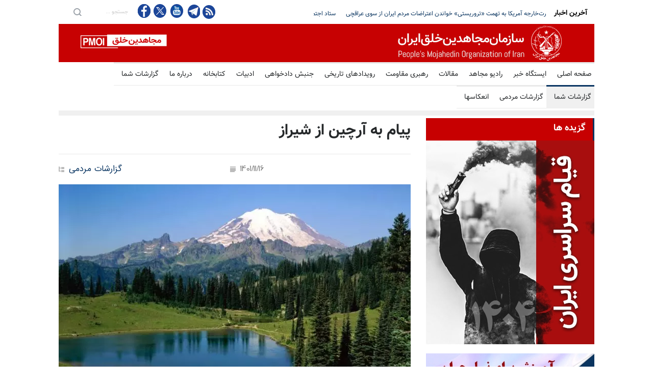

--- FILE ---
content_type: text/html
request_url: https://report.mojahedin.org/i/%D9%BE%DB%8C%D8%A7%D9%85-%D8%A8%D9%87-%D8%A2%D8%B1%DA%86%DB%8C%D9%86-%D8%A7%D8%B2-%D8%B4%DB%8C%D8%B1%D8%A7%D8%B2
body_size: 15499
content:
<!DOCTYPE html>
<html lang="fa">
<head>



    <title>&#x67E;&#x6CC;&#x627;&#x645; &#x628;&#x647; &#x622;&#x631;&#x686;&#x6CC;&#x646; &#x627;&#x632; &#x634;&#x6CC;&#x631;&#x627;&#x632; </title>
    <meta name="language" content="fa" />
    <meta name="robots" content="all" />
    <link rel="canonical" href="https://radio.mojahedin.org/id/f5bab219-ee96-44ad-bcab-8ba4ee59519c" />
    <link href="https://image.mojahedin.org/images/2023/2/ae02f72a-5d25-4353-8637-94aa2a3fd4a7_690.webp" rel="image_src" />
    <meta content="https://image.mojahedin.org/images/2023/2/ae02f72a-5d25-4353-8637-94aa2a3fd4a7_690.webp" itemprop="image_url" />
    <meta http-equiv="Content-Type" content="text/html; charset=UTF-8" />
    <meta name="twitter:card" content="summary_large_image">
    <meta name="twitter:site" content="pmoiran">
    <meta name="twitter:creator" content="pmoiran">
    <meta name="twitter:image" content="https://image.mojahedin.org/images/2023/2/ae02f72a-5d25-4353-8637-94aa2a3fd4a7_690.webp">
    <meta name="twitter:title" content="&#x67E;&#x6CC;&#x627;&#x645; &#x628;&#x647; &#x622;&#x631;&#x686;&#x6CC;&#x646; &#x627;&#x632; &#x634;&#x6CC;&#x631;&#x627;&#x632;" />
    <meta name="twitter:description" content="&#x67E;&#x6CC;&#x627;&#x645; &#x628;&#x647; &#x622;&#x631;&#x686;&#x6CC;&#x646; &#x627;&#x632; &#x634;&#x6CC;&#x631;&#x627;&#x632; - &#x633;&#x644;&#x627;&#x645; &#x628;&#x647; &#x622;&#x631;&#x686;&#x6CC;&#x646; &#x648;&#x646;&#x633;&#x62A;&#x631;&#x646; &#x648;&#x639;&#x632;&#x6CC;&#x632;&#x62A;&#x631;&#x627;&#x646;&#x6CC; &#x648;&#x633;&#x6CC;&#x627;&#x648;&#x634; &#x686;&#x647;&#x627;&#x631;&#x645;&#x628;&#x627;&#x631;&#x632; &#x627;&#x632; &#x634;&#x6CC;&#x631;&#x627;&#x632; &#x648;&#x644;&#x639;&#x646;&#x62A; &#x628;&#x647; &#x634;&#x627;&#x647; &#x648;&#x645;&#x644;&#x627; . &#x62E;&#x648;&#x627;&#x647;&#x631;&#x631;&#x647;&#x627; &#x645;&#x648;&#x631;&#x62F;&#x627;&#x639;&#x62A;&#x645;&#x627;&#x62F;&#x645;&#x627; &#x627;&#x633;&#x62A;&#x60C; &#x627;&#x631;&#x62A;&#x628;&#x627;&#x637;&#x62A;&#x627;&#x646; &#x631;&#x627; &#x628;&#x627; &#x627;&#x648; &#x627;&#x62F;&#x627;&#x645;&#x647; &#x62F;&#x647;&#x6CC;&#x62F;. &#x67E;&#x627;&#x6CC;&#x627;&#x646; &#x67E;&#x6CC;&#x627;&#x645;.&#xD;&#xA;" />
    <meta name="twitter:url" content="https://radio.mojahedin.org/id/f5bab219-ee96-44ad-bcab-8ba4ee59519c" />
    <meta property="og:image" content="https://image.mojahedin.org/images/2023/2/ae02f72a-5d25-4353-8637-94aa2a3fd4a7_690.webp" />
    <meta property="og:title" content="&#x67E;&#x6CC;&#x627;&#x645; &#x628;&#x647; &#x622;&#x631;&#x686;&#x6CC;&#x646; &#x627;&#x632; &#x634;&#x6CC;&#x631;&#x627;&#x632;" />
    <meta property="og:type" content="article" />
    <meta property="og:site_name" content="mojahedin.org" />
    <meta property="og:description" content="&#x67E;&#x6CC;&#x627;&#x645; &#x628;&#x647; &#x622;&#x631;&#x686;&#x6CC;&#x646; &#x627;&#x632; &#x634;&#x6CC;&#x631;&#x627;&#x632; - &#x633;&#x644;&#x627;&#x645; &#x628;&#x647; &#x622;&#x631;&#x686;&#x6CC;&#x646; &#x648;&#x646;&#x633;&#x62A;&#x631;&#x646; &#x648;&#x639;&#x632;&#x6CC;&#x632;&#x62A;&#x631;&#x627;&#x646;&#x6CC; &#x648;&#x633;&#x6CC;&#x627;&#x648;&#x634; &#x686;&#x647;&#x627;&#x631;&#x645;&#x628;&#x627;&#x631;&#x632; &#x627;&#x632; &#x634;&#x6CC;&#x631;&#x627;&#x632; &#x648;&#x644;&#x639;&#x646;&#x62A; &#x628;&#x647; &#x634;&#x627;&#x647; &#x648;&#x645;&#x644;&#x627; . &#x62E;&#x648;&#x627;&#x647;&#x631;&#x631;&#x647;&#x627; &#x645;&#x648;&#x631;&#x62F;&#x627;&#x639;&#x62A;&#x645;&#x627;&#x62F;&#x645;&#x627; &#x627;&#x633;&#x62A;&#x60C; &#x627;&#x631;&#x62A;&#x628;&#x627;&#x637;&#x62A;&#x627;&#x646; &#x631;&#x627; &#x628;&#x627; &#x627;&#x648; &#x627;&#x62F;&#x627;&#x645;&#x647; &#x62F;&#x647;&#x6CC;&#x62F;. &#x67E;&#x627;&#x6CC;&#x627;&#x646; &#x67E;&#x6CC;&#x627;&#x645;.&#xD;&#xA;" />
    <meta property="og:url" content="https://radio.mojahedin.org/id/f5bab219-ee96-44ad-bcab-8ba4ee59519c" />

    <meta charset="UTF-8" />
    <meta name="viewport" content="width=device-width, initial-scale=1, maximum-scale=1.2" />
    <meta name="format-detection" content="telephone=no" />
    <meta name="keywords" content="سازمان مجاهدین خلق ایران, مجاهدین" />
    <meta name="description" content="&#x67E;&#x6CC;&#x627;&#x645; &#x628;&#x647; &#x622;&#x631;&#x686;&#x6CC;&#x646; &#x627;&#x632; &#x634;&#x6CC;&#x631;&#x627;&#x632; - &#x633;&#x644;&#x627;&#x645; &#x628;&#x647; &#x622;&#x631;&#x686;&#x6CC;&#x646; &#x648;&#x646;&#x633;&#x62A;&#x631;&#x646; &#x648;&#x639;&#x632;&#x6CC;&#x632;&#x62A;&#x631;&#x627;&#x646;&#x6CC; &#x648;&#x633;&#x6CC;&#x627;&#x648;&#x634; &#x686;&#x647;&#x627;&#x631;&#x645;&#x628;&#x627;&#x631;&#x632; &#x627;&#x632; &#x634;&#x6CC;&#x631;&#x627;&#x632; &#x648;&#x644;&#x639;&#x646;&#x62A; &#x628;&#x647; &#x634;&#x627;&#x647; &#x648;&#x645;&#x644;&#x627; . &#x62E;&#x648;&#x627;&#x647;&#x631;&#x631;&#x647;&#x627; &#x645;&#x648;&#x631;&#x62F;&#x627;&#x639;&#x62A;&#x645;&#x627;&#x62F;&#x645;&#x627; &#x627;&#x633;&#x62A;&#x60C; &#x627;&#x631;&#x62A;&#x628;&#x627;&#x637;&#x62A;&#x627;&#x646; &#x631;&#x627; &#x628;&#x627; &#x627;&#x648; &#x627;&#x62F;&#x627;&#x645;&#x647; &#x62F;&#x647;&#x6CC;&#x62F;. &#x67E;&#x627;&#x6CC;&#x627;&#x646; &#x67E;&#x6CC;&#x627;&#x645;.&#xD;&#xA;" />

    <link rel="stylesheet" type="text/css" href="https://assets.mojahedin.org/Assets/style/PersianFonts.css?c=1">
    <link rel="stylesheet" type="text/css" href="https://assets.mojahedin.org/Assets/style/moj_style.css?c=15">
    <link rel="stylesheet" type="text/css" href="https://assets.mojahedin.org/Assets/style/responsive.css?c=8">

    <script type="text/javascript" src="https://assets.mojahedin.org/Assets/js/jquery-1.12.4.min.js"></script>
    <script>function OpenPopupWindow(url, title, w, h) { var width = 575, height = 400, left = ($(window).width() - width) / 2, top = ($(window).height() - height) / 2, opts = 'status=1' + ',width=' + width + ',height=' + height + ',top=' + top + ',left=' + left; window.open(url, title, opts); } function FacebookShare(url) { FB.ui({ method: 'share', href: url, }, function (response) { if (response && !response.error_message) { } else { } }); } $(document).ready(function () { InitilizeShareButton(); }); function InitilizeShareButton() { $('#main-content .twitter').click(function (event) { var link = $(this).attr('link'); OpenPopupWindow(link, '', 0, 0); return false; }); $('.facebook').click(function (event) { var link = $(this).attr('link'); FacebookShare(link); return false; }); }</script>

    <link rel="shortcut icon" href="https://assets.mojahedin.org/assets/images/fav.png">
    <script async src="https://www.googletagmanager.com/gtag/js?id=UA-43665347-1"></script>
    <script>window.dataLayer = window.dataLayer || []; function gtag() { dataLayer.push(arguments); } gtag('js', new Date()); gtag('config', 'UA-43665347-1');</script>
    <!-- Global site tag (gtag.js) - Google Analytics -->
    <script async src="https://www.googletagmanager.com/gtag/js?id=G-B3WPRGSH58"></script>
    <script>window.dataLayer = window.dataLayer || []; function gtag() { dataLayer.push(arguments); } gtag('js', new Date()); gtag('config', 'G-B3WPRGSH58');</script>
</head>
<body>


    <div class="site_container">
        <div class="header_top_bar_container clearfix">
            <div class="header_top_bar">
                <form class="search" action="/s/" method="post">
                    <input type="submit" class="search_submit" value="">
                    <input type="text" name="keyword" placeholder="&#x62C;&#x633;&#x62A;&#x62C;&#x648; ..." value="&#x62C;&#x633;&#x62A;&#x62C;&#x648; ..." class="search_input hint">
                </form>

                <ul class="social_icons clearfix">
                    <li>
                        <a target="_blank" href="https://www.facebook.com/mojahedin.org/" class="facebook" title="&#x641;&#x6CC;&#x633;&#x628;&#x648;&#x6A9; &#x645;&#x62C;&#x627;&#x647;&#x62F;&#x6CC;&#x646;">
                            &nbsp;
                        </a>
                    </li>
                    <li>
                        <a target="_blank" href="https://twitter.com/pmoiran" class="twitter" title="&#x62A;&#x648;&#x626;&#x6CC;&#x62A;&#x631; &#x645;&#x62C;&#x627;&#x647;&#x62F;&#x6CC;&#x646;">
                            &nbsp;
                        </a>
                    </li>
                    <li>
                        <a target="_blank" title="&#x6CC;&#x648;&#x62A;&#x648;&#x628; &#x645;&#x62C;&#x627;&#x647;&#x62F;&#x6CC;&#x646;" href="https://www.youtube.com/user/pmoiran" class="youtube">
                            &nbsp;
                        </a>
                    </li>
                    <li>
                        <a target="_blank" href="https://t.me/joinchat/AAAAADur_6XZmZhx6nhQzg" class="telegram" title="&#x62A;&#x644;&#x6AF;&#x631;&#x627;&#x645; &#x645;&#x62C;&#x627;&#x647;&#x62F;&#x6CC;&#x646;">
                            &nbsp;
                        </a>
                    </li>

                    <li><a target="_blank" title="RSS feed" href="/rss" class="rss">&nbsp;</a></li>
                </ul>

                <div class="latest_news_scrolling_list_container">
                    <ul>
                        <li class="posts">
                            <ul class="latest_news_scrolling_list">

                                            <li>
                                                <a href="/i/&#x633;&#x62A;&#x627;&#x62F;-&#x627;&#x62C;&#x62A;&#x645;&#x627;&#x639;&#x6CC;-&#x645;&#x62C;&#x627;&#x647;&#x62F;&#x6CC;&#x646;-&#x6A9;&#x644;&#x6CC;&#x67E;&#x647;&#x627;&#x6CC;-&#x641;&#x6CC;&#x6A9;-&#x62C;&#x639;&#x644;&#x6CC;-&#x635;&#x62F;&#x627;-&#x6AF;&#x630;&#x627;&#x631;&#x6CC;-&#x634;&#x62F;&#x647;-&#x62A;&#x647;&#x631;&#x627;&#x646;-&#x62F;&#x632;&#x641;&#x648;&#x644;" title="&#x633;&#x62A;&#x627;&#x62F; &#x627;&#x62C;&#x62A;&#x645;&#x627;&#x639;&#x6CC; &#x645;&#x62C;&#x627;&#x647;&#x62F;&#x6CC;&#x646; - &#x6A9;&#x644;&#x6CC;&#x67E;&#x647;&#x627;&#x6CC; &#x641;&#x6CC;&#x6A9;&#x60C; &#x62C;&#x639;&#x644;&#x6CC; &#x648; &#x635;&#x62F;&#x627; &#x6AF;&#x630;&#x627;&#x631;&#x6CC; &#x634;&#x62F;&#x647; &#x62F;&#x631; &#x62A;&#x647;&#x631;&#x627;&#x646; &#x648; &#x62F;&#x632;&#x641;&#x648;&#x644;">&#x633;&#x62A;&#x627;&#x62F; &#x627;&#x62C;&#x62A;&#x645;&#x627;&#x639;&#x6CC; &#x645;&#x62C;&#x627;&#x647;&#x62F;&#x6CC;&#x646; - &#x6A9;&#x644;&#x6CC;&#x67E;&#x647;&#x627;&#x6CC; &#x641;&#x6CC;&#x6A9;&#x60C; &#x62C;&#x639;&#x644;&#x6CC; &#x648; &#x635;&#x62F;&#x627; &#x6AF;&#x630;&#x627;&#x631;&#x6CC; &#x634;&#x62F;&#x647; &#x62F;&#x631; &#x62A;&#x647;&#x631;&#x627;&#x646; &#x648; &#x62F;&#x632;&#x641;&#x648;&#x644;</a>
                                            </li>
                                            <li>
                                                <a href="/i/&#x648;&#x627;&#x6A9;&#x646;&#x634;-&#x648;&#x632;&#x627;&#x631;&#x62A;-&#x62E;&#x627;&#x631;&#x62C;&#x647;-&#x622;&#x645;&#x631;&#x6CC;&#x6A9;&#x627;-&#x62A;&#x647;&#x645;&#x62A;-&#x62A;&#x631;&#x648;&#x631;&#x6CC;&#x633;&#x62A;&#x6CC;-&#x62E;&#x648;&#x627;&#x646;&#x62F;&#x646;-&#x627;&#x639;&#x62A;&#x631;&#x627;&#x636;&#x627;&#x62A;-&#x645;&#x631;&#x62F;&#x645;-&#x627;&#x6CC;&#x631;&#x627;&#x646;-&#x633;&#x648;&#x6CC;-&#x639;&#x631;&#x627;&#x642;&#x686;&#x6CC;" title="&#x648;&#x627;&#x6A9;&#x646;&#x634; &#x648;&#x632;&#x627;&#x631;&#x62A;&#x200C;&#x62E;&#x627;&#x631;&#x62C;&#x647; &#x622;&#x645;&#x631;&#x6CC;&#x6A9;&#x627; &#x628;&#x647; &#x62A;&#x647;&#x645;&#x62A; &#xAB;&#x62A;&#x631;&#x648;&#x631;&#x6CC;&#x633;&#x62A;&#x6CC;&#xBB; &#x62E;&#x648;&#x627;&#x646;&#x62F;&#x646; &#x627;&#x639;&#x62A;&#x631;&#x627;&#x636;&#x627;&#x62A; &#x645;&#x631;&#x62F;&#x645; &#x627;&#x6CC;&#x631;&#x627;&#x646; &#x627;&#x632; &#x633;&#x648;&#x6CC; &#x639;&#x631;&#x627;&#x642;&#x686;&#x6CC;">&#x648;&#x627;&#x6A9;&#x646;&#x634; &#x648;&#x632;&#x627;&#x631;&#x62A;&#x200C;&#x62E;&#x627;&#x631;&#x62C;&#x647; &#x622;&#x645;&#x631;&#x6CC;&#x6A9;&#x627; &#x628;&#x647; &#x62A;&#x647;&#x645;&#x62A; &#xAB;&#x62A;&#x631;&#x648;&#x631;&#x6CC;&#x633;&#x62A;&#x6CC;&#xBB; &#x62E;&#x648;&#x627;&#x646;&#x62F;&#x646; &#x627;&#x639;&#x62A;&#x631;&#x627;&#x636;&#x627;&#x62A; &#x645;&#x631;&#x62F;&#x645; &#x627;&#x6CC;&#x631;&#x627;&#x646; &#x627;&#x632; &#x633;&#x648;&#x6CC; &#x639;&#x631;&#x627;&#x642;&#x686;&#x6CC;</a>
                                            </li>
                                            <li>
                                                <a href="/i/&#x627;&#x62A;&#x62D;&#x627;&#x62F;&#x6CC;&#x6C0;-&#x627;&#x631;&#x648;&#x67E;&#x627;-&#x62A;&#x62D;&#x631;&#x6CC;&#x645;-&#x647;&#x627;&#x6CC;-&#x62A;&#x627;&#x632;&#x647;-&#x639;&#x644;&#x6CC;&#x647;-&#x645;&#x642;&#x627;&#x645;-&#x647;&#x627;&#x6CC;-&#x633;&#x67E;&#x627;&#x647;-&#x67E;&#x627;&#x633;&#x62F;&#x627;&#x631;&#x627;&#x646;-&#x627;&#x6CC;&#x631;&#x627;&#x646;-&#x627;&#x639;&#x645;&#x627;&#x644;-&#x645;&#x6CC;-&#x6A9;&#x646;&#x62F;" title="&#x627;&#x62A;&#x62D;&#x627;&#x62F;&#x6CC;&#x6C0; &#x627;&#x631;&#x648;&#x67E;&#x627; &#x62A;&#x62D;&#x631;&#x6CC;&#x645;&#x200C;&#x647;&#x627;&#x6CC; &#x62A;&#x627;&#x632;&#x647; &#x639;&#x644;&#x6CC;&#x647; &#x645;&#x642;&#x627;&#x645;&#x200C;&#x647;&#x627;&#x6CC; &#x633;&#x67E;&#x627;&#x647; &#x67E;&#x627;&#x633;&#x62F;&#x627;&#x631;&#x627;&#x646; &#x627;&#x6CC;&#x631;&#x627;&#x646; &#x627;&#x639;&#x645;&#x627;&#x644; &#x645;&#x6CC;&#x200C;&#x6A9;&#x646;&#x62F;">&#x627;&#x62A;&#x62D;&#x627;&#x62F;&#x6CC;&#x6C0; &#x627;&#x631;&#x648;&#x67E;&#x627; &#x62A;&#x62D;&#x631;&#x6CC;&#x645;&#x200C;&#x647;&#x627;&#x6CC; &#x62A;&#x627;&#x632;&#x647; &#x639;&#x644;&#x6CC;&#x647; &#x645;&#x642;&#x627;&#x645;&#x200C;&#x647;&#x627;&#x6CC; &#x633;&#x67E;&#x627;&#x647; &#x67E;&#x627;&#x633;&#x62F;&#x627;&#x631;&#x627;&#x646; &#x627;&#x6CC;&#x631;&#x627;&#x646; &#x627;&#x639;&#x645;&#x627;&#x644; &#x645;&#x6CC;&#x200C;&#x6A9;&#x646;&#x62F;</a>
                                            </li>
                                            <li>
                                                <a href="/i/&#x6AF;&#x627;&#x631;&#x62F;&#x6CC;&#x646;-&#x627;&#x632;-&#x627;&#x62D;&#x62A;&#x645;&#x627;&#x644;-&#x62F;&#x641;&#x646;&#x647;&#x627;&#x6CC;-&#x62F;&#x633;&#x62A;&#x647;-&#x62C;&#x645;&#x639;&#x6CC;-&#x642;&#x631;&#x628;&#x627;&#x646;&#x6CC;&#x627;&#x646;-&#x633;&#x631;&#x6A9;&#x648;&#x628;-&#x62F;&#x631;-&#x627;&#x6CC;&#x631;&#x627;&#x646;-&#x62E;&#x628;&#x631;-&#x62F;&#x627;&#x62F;" title="&#x6AF;&#x627;&#x631;&#x62F;&#x6CC;&#x646; &#x627;&#x632; &#x627;&#x62D;&#x62A;&#x645;&#x627;&#x644; &#x62F;&#x641;&#x646;&#x647;&#x627;&#x6CC; &#x62F;&#x633;&#x62A;&#x647;&#x200C;&#x62C;&#x645;&#x639;&#x6CC; &#x642;&#x631;&#x628;&#x627;&#x646;&#x6CC;&#x627;&#x646; &#x633;&#x631;&#x6A9;&#x648;&#x628; &#x62F;&#x631; &#x627;&#x6CC;&#x631;&#x627;&#x646; &#x62E;&#x628;&#x631; &#x62F;&#x627;&#x62F;">&#x6AF;&#x627;&#x631;&#x62F;&#x6CC;&#x646; &#x627;&#x632; &#x627;&#x62D;&#x62A;&#x645;&#x627;&#x644; &#x62F;&#x641;&#x646;&#x647;&#x627;&#x6CC; &#x62F;&#x633;&#x62A;&#x647;&#x200C;&#x62C;&#x645;&#x639;&#x6CC; &#x642;&#x631;&#x628;&#x627;&#x646;&#x6CC;&#x627;&#x646; &#x633;&#x631;&#x6A9;&#x648;&#x628; &#x62F;&#x631; &#x627;&#x6CC;&#x631;&#x627;&#x646; &#x62E;&#x628;&#x631; &#x62F;&#x627;&#x62F;</a>
                                            </li>
                                            <li>
                                                <a href="/i/&#x62A;&#x631;&#x627;&#x645;&#x67E;-&#x628;&#x627;&#x632;&#x6AF;&#x634;&#x62A;-&#x646;&#x648;&#x631;&#x6CC;-&#x645;&#x627;&#x644;&#x6A9;&#x6CC;-&#x646;&#x62E;&#x633;&#x62A;-&#x648;&#x632;&#x6CC;&#x631;&#x6CC;-&#x639;&#x631;&#x627;&#x642;-&#x642;&#x637;&#x639;-&#x6A9;&#x645;&#x6A9;&#x647;&#x627;&#x6CC;-&#x622;&#x645;&#x631;&#x6CC;&#x6A9;&#x627;-&#x645;&#x646;&#x62C;&#x631;-&#x645;&#x6CC;-&#x634;&#x648;&#x62F;" title="&#x62A;&#x631;&#x627;&#x645;&#x67E;: &#x628;&#x627;&#x632;&#x6AF;&#x634;&#x62A; &#x646;&#x648;&#x631;&#x6CC; &#x645;&#x627;&#x644;&#x6A9;&#x6CC; &#x628;&#x647; &#x646;&#x62E;&#x633;&#x62A;&#x200C;&#x648;&#x632;&#x6CC;&#x631;&#x6CC; &#x639;&#x631;&#x627;&#x642;&#x60C; &#x628;&#x647; &#x642;&#x637;&#x639; &#x6A9;&#x645;&#x6A9;&#x647;&#x627;&#x6CC; &#x622;&#x645;&#x631;&#x6CC;&#x6A9;&#x627; &#x645;&#x646;&#x62C;&#x631; &#x645;&#x6CC;&#x200C;&#x634;&#x648;&#x62F;">&#x62A;&#x631;&#x627;&#x645;&#x67E;: &#x628;&#x627;&#x632;&#x6AF;&#x634;&#x62A; &#x646;&#x648;&#x631;&#x6CC; &#x645;&#x627;&#x644;&#x6A9;&#x6CC; &#x628;&#x647; &#x646;&#x62E;&#x633;&#x62A;&#x200C;&#x648;&#x632;&#x6CC;&#x631;&#x6CC; &#x639;&#x631;&#x627;&#x642;&#x60C; &#x628;&#x647; &#x642;&#x637;&#x639; &#x6A9;&#x645;&#x6A9;&#x647;&#x627;&#x6CC; &#x622;&#x645;&#x631;&#x6CC;&#x6A9;&#x627; &#x645;&#x646;&#x62C;&#x631; &#x645;&#x6CC;&#x200C;&#x634;&#x648;&#x62F;</a>
                                            </li>
                                            <li>
                                                <a href="/i/&#x645;&#x627;&#x6CC;&#x6A9;-&#x67E;&#x645;&#x67E;&#x626;&#x648;-&#x628;&#x627;-&#x631;&#x698;&#x6CC;&#x645;-&#x627;&#x6CC;&#x631;&#x627;&#x646;-&#x628;&#x627;&#x6CC;&#x62F;-&#x628;&#x627;-&#x632;&#x628;&#x627;&#x646;-&#x632;&#x648;&#x631;-&#x62D;&#x631;&#x641;-&#x632;&#x62F;-&#x646;&#x647;-&#x645;&#x630;&#x627;&#x6A9;&#x631;&#x647;-&#x648;-&#x62A;&#x648;&#x627;&#x641;&#x642;" title="&#x645;&#x627;&#x6CC;&#x6A9; &#x67E;&#x645;&#x67E;&#x626;&#x648;: &#x628;&#x627; &#x631;&#x698;&#x6CC;&#x645; &#x627;&#x6CC;&#x631;&#x627;&#x646; &#x628;&#x627;&#x6CC;&#x62F; &#x628;&#x627; &#xAB;&#x632;&#x628;&#x627;&#x646; &#x632;&#x648;&#x631;&#xBB; &#x62D;&#x631;&#x641; &#x632;&#x62F;&#x60C; &#x646;&#x647; &#x645;&#x630;&#x627;&#x6A9;&#x631;&#x647; &#x648; &#x62A;&#x648;&#x627;&#x641;&#x642;">&#x645;&#x627;&#x6CC;&#x6A9; &#x67E;&#x645;&#x67E;&#x626;&#x648;: &#x628;&#x627; &#x631;&#x698;&#x6CC;&#x645; &#x627;&#x6CC;&#x631;&#x627;&#x646; &#x628;&#x627;&#x6CC;&#x62F; &#x628;&#x627; &#xAB;&#x632;&#x628;&#x627;&#x646; &#x632;&#x648;&#x631;&#xBB; &#x62D;&#x631;&#x641; &#x632;&#x62F;&#x60C; &#x646;&#x647; &#x645;&#x630;&#x627;&#x6A9;&#x631;&#x647; &#x648; &#x62A;&#x648;&#x627;&#x641;&#x642;</a>
                                            </li>
                                            <li>
                                                <a href="/i/&#x646;&#x634;&#x633;&#x62A;-&#x622;&#x645;&#x631;&#x6CC;&#x6A9;&#x627;-&#x6F4;&#x6F0;-&#x6A9;&#x634;&#x648;&#x631;-&#x628;&#x631;&#x627;&#x6CC;-&#x627;&#x62C;&#x631;&#x627;&#x6CC;-&#x645;&#x62C;&#x62F;&#x62F;-&#x642;&#x637;&#x639;&#x646;&#x627;&#x645;&#x647;-&#x647;&#x627;&#x6CC;-&#x634;&#x648;&#x631;&#x627;&#x6CC;-&#x627;&#x645;&#x646;&#x6CC;&#x62A;-&#x639;&#x644;&#x6CC;&#x647;-&#x631;&#x698;&#x6CC;&#x645;-&#x627;&#x6CC;&#x631;&#x627;&#x646;" title="&#x646;&#x634;&#x633;&#x62A; &#x622;&#x645;&#x631;&#x6CC;&#x6A9;&#x627; &#x648; &#x6F4;&#x6F0; &#x6A9;&#x634;&#x648;&#x631; &#x628;&#x631;&#x627;&#x6CC; &#x627;&#x62C;&#x631;&#x627;&#x6CC; &#x645;&#x62C;&#x62F;&#x62F; &#x642;&#x637;&#x639;&#x646;&#x627;&#x645;&#x647;&#x200C;&#x647;&#x627;&#x6CC; &#x634;&#x648;&#x631;&#x627;&#x6CC; &#x627;&#x645;&#x646;&#x6CC;&#x62A; &#x639;&#x644;&#x6CC;&#x647; &#x631;&#x698;&#x6CC;&#x645; &#x627;&#x6CC;&#x631;&#x627;&#x646;">&#x646;&#x634;&#x633;&#x62A; &#x622;&#x645;&#x631;&#x6CC;&#x6A9;&#x627; &#x648; &#x6F4;&#x6F0; &#x6A9;&#x634;&#x648;&#x631; &#x628;&#x631;&#x627;&#x6CC; &#x627;&#x62C;&#x631;&#x627;&#x6CC; &#x645;&#x62C;&#x62F;&#x62F; &#x642;&#x637;&#x639;&#x646;&#x627;&#x645;&#x647;&#x200C;&#x647;&#x627;&#x6CC; &#x634;&#x648;&#x631;&#x627;&#x6CC; &#x627;&#x645;&#x646;&#x6CC;&#x62A; &#x639;&#x644;&#x6CC;&#x647; &#x631;&#x698;&#x6CC;&#x645; &#x627;&#x6CC;&#x631;&#x627;&#x646;</a>
                                            </li>
                                            <li>
                                                <a href="/i/&#x6F5;&#x6F0;&#x634;&#x639;&#x644;&#x647;-&#x648;-&#x62F;&#x631;&#x648;&#x62F;-&#x622;&#x62A;&#x634;&#x6CC;&#x646;-&#x628;&#x647;-&#x634;&#x647;&#x6CC;&#x62F;&#x627;&#x646;-&#x642;&#x6CC;&#x627;&#x645;-&#x622;&#x641;&#x631;&#x6CC;&#x646;" title="&#x6F5;&#x6F0;&#x634;&#x639;&#x644;&#x647; &#x648; &#x62F;&#x631;&#x648;&#x62F; &#x622;&#x62A;&#x634;&#x6CC;&#x646; &#x628;&#x647; &#x634;&#x647;&#x6CC;&#x62F;&#x627;&#x646; &#x642;&#x6CC;&#x627;&#x645; &#x622;&#x641;&#x631;&#x6CC;&#x646;">&#x6F5;&#x6F0;&#x634;&#x639;&#x644;&#x647; &#x648; &#x62F;&#x631;&#x648;&#x62F; &#x622;&#x62A;&#x634;&#x6CC;&#x646; &#x628;&#x647; &#x634;&#x647;&#x6CC;&#x62F;&#x627;&#x646; &#x642;&#x6CC;&#x627;&#x645; &#x622;&#x641;&#x631;&#x6CC;&#x646;</a>
                                            </li>
                                            <li>
                                                <a href="/i/&#x62A;&#x62F;-&#x6A9;&#x631;&#x648;&#x632;-&#x62E;&#x648;&#x627;&#x633;&#x62A;&#x627;&#x631;-&#x645;&#x633;&#x644;&#x62D;-&#x6A9;&#x631;&#x62F;&#x646;-&#x645;&#x639;&#x62A;&#x631;&#x636;&#x627;&#x646;-&#x627;&#x6CC;&#x631;&#x627;&#x646;-&#x634;&#x62F;" title="&#x62A;&#x62F; &#x6A9;&#x631;&#x648;&#x632; &#x62E;&#x648;&#x627;&#x633;&#x62A;&#x627;&#x631; &#x645;&#x633;&#x644;&#x62D;&#x200C;&#x6A9;&#x631;&#x62F;&#x646; &#x645;&#x639;&#x62A;&#x631;&#x636;&#x627;&#x646; &#x627;&#x6CC;&#x631;&#x627;&#x646; &#x634;&#x62F;">&#x62A;&#x62F; &#x6A9;&#x631;&#x648;&#x632; &#x62E;&#x648;&#x627;&#x633;&#x62A;&#x627;&#x631; &#x645;&#x633;&#x644;&#x62D;&#x200C;&#x6A9;&#x631;&#x62F;&#x646; &#x645;&#x639;&#x62A;&#x631;&#x636;&#x627;&#x646; &#x627;&#x6CC;&#x631;&#x627;&#x646; &#x634;&#x62F;</a>
                                            </li>
                                            <li>
                                                <a href="/i/&#x646;&#x645;&#x627;&#x6CC;&#x646;&#x62F;&#x647;-&#x622;&#x645;&#x631;&#x6CC;&#x6A9;&#x627;-&#x62F;&#x631;-&#x634;&#x648;&#x631;&#x627;&#x6CC;-&#x627;&#x645;&#x646;&#x6CC;&#x62A;-&#x645;&#x631;&#x62F;&#x645;-&#x627;&#x6CC;&#x631;&#x627;&#x646;-&#x62F;&#x6CC;&#x6AF;&#x631;-&#x62A;&#x62D;&#x645;&#x644;-&#x631;&#x698;&#x6CC;&#x645;-&#x631;&#x627;-&#x646;&#x62F;&#x627;&#x631;&#x646;&#x62F;" title="&#x646;&#x645;&#x627;&#x6CC;&#x646;&#x62F;&#x647; &#x622;&#x645;&#x631;&#x6CC;&#x6A9;&#x627; &#x62F;&#x631; &#x634;&#x648;&#x631;&#x627;&#x6CC; &#x627;&#x645;&#x646;&#x6CC;&#x62A;: &#x645;&#x631;&#x62F;&#x645; &#x627;&#x6CC;&#x631;&#x627;&#x646; &#x62F;&#x6CC;&#x6AF;&#x631; &#x62A;&#x62D;&#x645;&#x644; &#x631;&#x698;&#x6CC;&#x645; &#x631;&#x627; &#x646;&#x62F;&#x627;&#x631;&#x646;&#x62F;">&#x646;&#x645;&#x627;&#x6CC;&#x646;&#x62F;&#x647; &#x622;&#x645;&#x631;&#x6CC;&#x6A9;&#x627; &#x62F;&#x631; &#x634;&#x648;&#x631;&#x627;&#x6CC; &#x627;&#x645;&#x646;&#x6CC;&#x62A;: &#x645;&#x631;&#x62F;&#x645; &#x627;&#x6CC;&#x631;&#x627;&#x646; &#x62F;&#x6CC;&#x6AF;&#x631; &#x62A;&#x62D;&#x645;&#x644; &#x631;&#x698;&#x6CC;&#x645; &#x631;&#x627; &#x646;&#x62F;&#x627;&#x631;&#x646;&#x62F;</a>
                                            </li>

                            </ul>
                        </li>


                        <li class="category">آخرین اخبار</li>
                    </ul>
                </div>
            </div>
        </div>

        <div class="header_container">
            <div class="header clearfix">
                <div class="logo">
                    <a href="/" title="سایت سازمان مجاهدین خلق ایران">

                    </a>
                </div>
                <div class="placeholder">728 x 90</div>
            </div>
        </div>

        <div class="menu_container clearfix">
            
<nav>
                <div>
                    <ul class='sf-menu'>
                        <li class=''>
                            <a href='https://www.mojahedin.org' title='صفحه اصلی'>
                                صفحه اصلی
                            </a>
                        </li>
                        <li>
                            <a href='https://news.mojahedin.org' title='ایستگاه خبر'>
                                ایستگاه خبر
                            </a>
                        </li>
                        <li>
                            <a href='https://radio.mojahedin.org' title='رادیو مجاهد'>
                                رادیو مجاهد
                            </a>
                        </li>
                        <li class=''>
                            <a href='https://article.mojahedin.org' title='مقالات'>
                                مقالات
                            </a>
                        </li>
                        <li class=''>
                            <a href='https://leader.mojahedin.org' title='رهبری مقاومت'>
                                رهبری مقاومت
                            </a>
                        </li>
                        <li class=''>
                            <a href='https://event.mojahedin.org' title='رویدادهای تاریخی'>
                                رویدادهای تاریخی
                            </a>
                        </li>
                        <li class=''>
                            <a href='https://martyrs.mojahedin.org' title='جنبش دادخواهی'>
                                جنبش دادخواهی
                            </a>
                        </li>
                        <li class=''>
                            <a href='https://blog.mojahedin.org' title='ادبیات'>
                                ادبیات
                            </a>
                        </li>
                        <li class=''>
                            <a href='https://library.mojahedin.org' title='کتابخانه'>
                                کتابخانه
                            </a>
                        </li>

                        <li class=''>
                            <a href='https://about.mojahedin.org' title='درباره ما'>
                                درباره ما
                            </a>
                        </li>
                        <li class=''>
                            <a href='https://report.mojahedin.org' title='گزارشات شما'>
                                گزارشات شما
                            </a>
                        </li>
                    </ul>
                </div>

                <div style='clear:both'></div>

                <div>
                    <ul class='sf-menu' style='margin-top: 0;'>
                        <li class='selected'>
                            <a href='/' title='گزارشات شما'>
                                گزارشات شما
                            </a>
                        </li>
                        <li class=''><a href='/c/گزارشات-مردمی' title='گزارشات مردمی'>گزارشات مردمی</a></li>
                        <li class=''><a href='/c/انعکاسها' title='انعکاسها'>انعکاسها</a></li>
                    </ul>
                </div>
            </nav>

            <div class='mobile_menu_container'>
                <a href='#' class='mobile-menu-switch'>
                    <span class='line'></span>
                    <span class='line'></span>
                    <span class='line'></span>
                </a>
                <div class='mobile-menu-divider'></div>
                <nav>
                    <ul class='mobile-menu'>
                        <li class='submenu selected'>
                            <a href='/' title='گزارشات شما'>
                                گزارشات شما
                            </a>
                        </li>
                        <li class='submenu'>
                        <li class=''><a href='/c/گزارشات-مردمی' title='گزارشات مردمی'>گزارشات مردمی</a></li>
                        <li class=''><a href='/c/انعکاسها' title='انعکاسها'>انعکاسها</a></li>
                        </li>
                    </ul>
                </nav>
            </div>

        </div>


        <div class="page">
            <div class="page_layout page_margin_top clearfix">
                <hr class="divider page_margin_top">
                <div class="row page_margin_top">
                    <div class="column column_2_3">
                        <div id="main-content" current-id="f5bab219-ee96-44ad-bcab-8ba4ee59519c" current-index="1">
                            <div class="container">
                                <div class="row">
                                    <div class="post single">
                                        <h3></h3>
                                        <h1 class="post_title">
                                            &#x67E;&#x6CC;&#x627;&#x645; &#x628;&#x647; &#x622;&#x631;&#x686;&#x6CC;&#x646; &#x627;&#x632; &#x634;&#x6CC;&#x631;&#x627;&#x632;
                                        </h1>
                                        <h4></h4>

                                        <ul class="post_details clearfix">
                                            <li class="detail category" style="margin-right:5px;"> <a href="https://news.mojahedin.org/c/&#x6AF;&#x632;&#x627;&#x631;&#x634;&#x627;&#x62A;-&#x645;&#x631;&#x62F;&#x645;&#x6CC;" title="&#x6AF;&#x632;&#x627;&#x631;&#x634;&#x627;&#x62A; &#x645;&#x631;&#x62F;&#x645;&#x6CC;"> &#x6AF;&#x632;&#x627;&#x631;&#x634;&#x627;&#x62A; &#x645;&#x631;&#x62F;&#x645;&#x6CC; </a></li>
                                            <li class="detail date"> 1401/11/16 </li>
                                        </ul>
                                                    <a href="https://image.mojahedin.org/images/2023/2/ae02f72a-5d25-4353-8637-94aa2a3fd4a7_690.webp" class="post_image page_margin_top prettyPhoto" title="&#x645;&#x646;&#x638;&#x631;&#x647; ">
                                                        <img src='https://image.mojahedin.org/images/2023/2/ae02f72a-5d25-4353-8637-94aa2a3fd4a7_690.webp' alt='&#x645;&#x646;&#x638;&#x631;&#x647; '>
                                                    </a>
                                                    <div class="sentence">
                                                        <span class="text">&#x645;&#x646;&#x638;&#x631;&#x647; </span>
                                                    </div>


                                        <div class="post_content page_margin_top_section clearfix">
                                            <div class="content_box">
                                                <p>پیام به <span>آرچین</span> از شیراز - &rdquo;سلام به <span>آرچین</span> <span>ونسترن</span> <span>وعزیزترانی</span> <span>وسیاوش</span> <span>چهارمبارز</span> از شیراز <span>ولعنت</span> به شاه وملا&ldquo; . <span>خواهررها</span> <span>مورداعتمادما</span> است، ارتباطتان را با او ادامه دهید. پایان پیام.</p>

                                            </div>
                                        </div>

                                    </div>
                                </div>
                                <div class="row page_margin_top" style="margin-top:50px;">
                                    <div style="background-color:#ddd;"><a class="more page_margin_top" style="font-size:24px;" href="https://t.me/joinchat/AAAAADur_6XZmZhx6nhQzg">خبرها را از تلگرام مجاهد دنبال کنید</a></div>
                                    <div class="share_box clearfix">
                                        <label>&#x627;&#x634;&#x62A;&#x631;&#x627;&#x6A9; &#x6AF;&#x630;&#x627;&#x631;&#x6CC;:</label>
                                        <ul class="social_icons clearfix">
                                            <li onclick="FireTealiumEvent({ on_page_event: 'share_on_facebook' })">

                                                <a target="_blank" href="https://facebook.com/sharer.php?u=https://radio.mojahedin.org/id/f5bab219-ee96-44ad-bcab-8ba4ee59519c" title="Send to facebook" onclick="window.open(this.href, 'Snopzer','left=20,top=20,width=500,height=500,toolbar=1,resizable=0'); return false;" class="facebook">
                                                    &nbsp;
                                                </a>
                                            </li>
                                            <li>
                                                <a class="extracted__channel-link extracted__channel-link--twitter" onclick="window.open('https://twitter.com/intent/tweet?text=&#x67E;&#x6CC;&#x627;&#x645; &#x628;&#x647; &#x622;&#x631;&#x686;&#x6CC;&#x646; &#x627;&#x632; &#x634;&#x6CC;&#x631;&#x627;&#x632;&amp;url=https://radio.mojahedin.org/id/f5bab219-ee96-44ad-bcab-8ba4ee59519c', '_blank', 'toolbar=no,scrollbars=yes,resizable=no,fullscreen=no,top=50,left=50,width=550,height=250').opener = null" href="#" data-social-url="https://twitter.com/intent/tweet?text=&#x67E;&#x6CC;&#x627;&#x645; &#x628;&#x647; &#x622;&#x631;&#x686;&#x6CC;&#x646; &#x627;&#x632; &#x634;&#x6CC;&#x631;&#x627;&#x632;&url=" data-target-url="https://radio.mojahedin.org/id/f5bab219-ee96-44ad-bcab-8ba4ee59519c" tabindex="-1">
                                                    <span class="extracted__icon extracted__icon--twitter" data-platform="twitter">
                                                        <svg class="extracted-svg ex-twitter" viewBox="-13 -15 44 44" enable-background="new 0 0 44 44" width="44px" height="44px" aria-hidden="true" focusable="false">
                                                            <g><path d="M5.80573373,15 C12.7721527,15 16.581877,9.22887915 16.581877,4.22385671 C16.581877,4.06002242 16.581877,3.89618812 16.5714931,3.73466135 C17.3122088,3.19816171 17.9525471,2.53359441 18.4602026,1.77326482 C17.7690988,2.08016568 17.0364595,2.28092039 16.28536,2.36976011 C17.0756874,1.89671742 17.6675677,1.15138674 17.9502395,0.274527115 C17.2072164,0.715264453 16.3938137,1.02678037 15.5457981,1.19407596 C14.1105174,-0.331198284 11.7118448,-0.405039095 10.1865706,1.0290879 C9.20241101,1.95440555 8.78590269,3.33315194 9.09049603,4.64844138 C6.04571636,4.4961447 3.20861397,3.05740266 1.28529161,0.691035437 C0.280364327,2.42167943 0.793788713,4.63574999 2.45751448,5.74682343 C1.85525036,5.72951699 1.26567764,5.56683646 0.738408105,5.27262698 L0.738408105,5.32108501 C0.739561868,7.12441605 2.00985456,8.67622684 3.77741896,9.03389326 C3.2201516,9.18618993 2.63519393,9.20811142 2.06754269,9.09850397 C2.56366064,10.6410847 3.98509624,11.6979313 5.60613279,11.7290828 C4.26430681,12.7824682 2.60750362,13.3547344 0.902242404,13.3535807 C0.601110348,13.3524269 0.299978293,13.3339667 7.10542736e-15,13.2982001 C1.73295152,14.4104273 3.74742113,15 5.80573373,14.9965387"></path></g>
                                                        </svg>
                                                    </span>

                                                </a>
                                            </li>
                                            <li>
                                                <a title="" href="mailto:mojahed@mojahedin.org?subject=&#x67E;&#x6CC;&#x627;&#x645; &#x628;&#x647; &#x622;&#x631;&#x686;&#x6CC;&#x646; &#x627;&#x632; &#x634;&#x6CC;&#x631;&#x627;&#x632;" class="mail">

                                                </a>
                                            </li>
                                        </ul>
                                    </div>
                                </div>
                                <div class="row page_margin_top">
                                    <ul class="taxonomies tags left clearfix">
                                            <li>
                                                <a href="https://news.mojahedin.org/t/&#x686;&#x6CC;&#x646;" title="&#x686;&#x6CC;&#x646;">&#x686;&#x6CC;&#x646;</a>
                                            </li>
                                            <li>
                                                <a href="https://news.mojahedin.org/t/&#x633;&#x62A;&#x627;&#x62F;-&#x627;&#x62C;&#x62A;&#x645;&#x627;&#x639;&#x6CC;-&#x645;&#x62C;&#x627;&#x647;&#x62F;&#x6CC;&#x646;" title="&#x633;&#x62A;&#x627;&#x62F; &#x627;&#x62C;&#x62A;&#x645;&#x627;&#x639;&#x6CC; &#x645;&#x62C;&#x627;&#x647;&#x62F;&#x6CC;&#x646;">&#x633;&#x62A;&#x627;&#x62F; &#x627;&#x62C;&#x62A;&#x645;&#x627;&#x639;&#x6CC; &#x645;&#x62C;&#x627;&#x647;&#x62F;&#x6CC;&#x646;</a>
                                            </li>

                                    </ul>
                                    <ul class="taxonomies categories right clearfix">

                                            <li>
                                                <a href="https://news.mojahedin.org/c/&#x6AF;&#x632;&#x627;&#x631;&#x634;&#x627;&#x62A;-&#x645;&#x631;&#x62F;&#x645;&#x6CC;" title="&#x6AF;&#x632;&#x627;&#x631;&#x634;&#x627;&#x62A; &#x645;&#x631;&#x62F;&#x645;&#x6CC;">&#x6AF;&#x632;&#x627;&#x631;&#x634;&#x627;&#x62A; &#x645;&#x631;&#x62F;&#x645;&#x6CC;</a>
                                            </li>
                                    </ul>
                                </div>
                                <div class="news-separator" style="margin-bottom:50px;"></div>
                            </div>
                            <div class='article-separator'></div>
                        </div>

                        <div class="loader" id="dv-loader"></div>

                    </div>

                    <div class="column column_1_3">
                        <h4 class="box_header">&#x6AF;&#x632;&#x6CC;&#x62F;&#x647; &#x647;&#x627;</h4>

                        
<div class="banner-bar">
    <ul>
                    <li class="banner-item">
                        <a target="_blank" href="https://www.mojahedin.org/sp/%D9%82%DB%8C%D8%A7%D9%85-%D8%B3%D8%B1%D8%A7%D8%B3%D8%B1%DB%8C-%DB%B1%DB%B4%DB%B0%DB%B4">
                                <img src="https://image.mojahedin.org/images/2026/1/241d7def-381d-4346-83f9-f2099c030240_330.webp" alt="&#x642;&#x6CC;&#x627;&#x645; &#x633;&#x631;&#x627;&#x633;&#x631;&#x6CC; &#x62F;&#x6CC;&#x645;&#x627;&#x647; &#x6F1;&#x6F4;&#x6F0;&#x6F4;" style="width:100%" />
                        </a>
                    </li>
                    <li class="banner-item">
                        <a target="_blank" href="https://www.mojahedin.org/sp/%D8%A2%D9%85%D9%88%D8%B2%D8%B4-%D8%A8%D8%B1%D8%A7%DB%8C-%D9%86%D8%B3%D9%84-%D8%AC%D9%88%D8%A7%D9%86">
                                <img src="https://image.mojahedin.org/images/2026/1/73802278-519b-4168-a12c-4fd1675a97e5_330.webp" alt="&#x622;&#x645;&#x648;&#x632;&#x634; &#x628;&#x631;&#x627;&#x6CC; &#x646;&#x633;&#x644; &#x62C;&#x648;&#x627;&#x646; - &#x645;&#x633;&#x639;&#x648;&#x62F; &#x631;&#x62C;&#x648;&#x6CC;" style="width:100%" />
                        </a>
                    </li>
                    <li class="banner-item">
                        <a target="_blank" href="https://article.mojahedin.org/i/%D9%BE%DB%8C%D8%A7%D9%85-%D8%B5%D8%AF-%D9%88-%D9%BE%D9%86%D8%AC-%D9%87%D9%81%D8%AA%D9%87-%D9%81%D8%B1%DB%8C%D8%A7%D8%AF-%D9%88-%D8%A7%D8%B9%D8%AA%D8%B5%D8%A7%D8%A8-%D8%AF%D8%B1-%D8%B2%D9%86%D8%AF%D8%A7%D9%86%D9%87%D8%A7">
                                <img src="https://image.mojahedin.org/images/2026/1/a6193c9d-2525-4ff4-b446-a3fe0c7adf52_330.webp" alt="&#x67E;&#x6CC;&#x627;&#x645; &#x635;&#x62F;&#x648;&#x67E;&#x646;&#x62C; &#x647;&#x641;&#x62A;&#x647; &#x641;&#x631;&#x6CC;&#x627;&#x62F; &#x648; &#x627;&#x639;&#x62A;&#x631;&#x627;&#x636;" style="width:100%" />
                        </a>
                    </li>
                    <li class="banner-item">
                        <a target="_blank" href="">
                                <img src="https://image.mojahedin.org/images/2026/1/ae666d3e-6abe-4e65-8a0f-022d37c86f70_330.webp" alt="&#x648;&#x635;&#x644; &#x627;&#x631;&#x62A;&#x628;&#x627;&#x637; &#x627;&#x6CC;&#x646;&#x62A;&#x631;&#x646;&#x62A;" style="width:100%" />
                        </a>
                    </li>
    </ul>
</div>

<div style="clear:both; margin-bottom: 15px;"></div>


                        <h4 class="box_header"> &#x62A;&#x627;&#x632;&#x647;&#x200C;&#x62A;&#x631;&#x6CC;&#x646; &#x627;&#x62E;&#x628;&#x627;&#x631; &#x648; &#x645;&#x642;&#x627;&#x644;&#x627;&#x62A;</h4>
                        

<h4 class="box_header"></h4>
<div class="row">
    <ul class="just-link column right-arrange column_1_1">

                    <li>
                        <a  target="_blank" href="https://news.mojahedin.org/i/%D8%B3%D8%AA%D8%A7%D8%AF-%D8%A7%D8%AC%D8%AA%D9%85%D8%A7%D8%B9%DB%8C-%D9%85%D8%AC%D8%A7%D9%87%D8%AF%DB%8C%D9%86-%DA%A9%D9%84%DB%8C%D9%BE%D9%87%D8%A7%DB%8C-%D9%81%DB%8C%DA%A9-%D8%AC%D8%B9%D9%84%DB%8C-%D8%B5%D8%AF%D8%A7-%DA%AF%D8%B0%D8%A7%D8%B1%DB%8C-%D8%B4%D8%AF%D9%87-%D8%AA%D9%87%D8%B1%D8%A7%D9%86-%D8%AF%D8%B2%D9%81%D9%88%D9%84" alt="&#x633;&#x62A;&#x627;&#x62F; &#x627;&#x62C;&#x62A;&#x645;&#x627;&#x639;&#x6CC; &#x645;&#x62C;&#x627;&#x647;&#x62F;&#x6CC;&#x646; - &#x6A9;&#x644;&#x6CC;&#x67E;&#x647;&#x627;&#x6CC; &#x641;&#x6CC;&#x6A9;&#x60C; &#x62C;&#x639;&#x644;&#x6CC; &#x648; &#x635;&#x62F;&#x627; &#x6AF;&#x630;&#x627;&#x631;&#x6CC; &#x634;&#x62F;&#x647; &#x62F;&#x631; &#x62A;&#x647;&#x631;&#x627;&#x646; &#x648; &#x62F;&#x632;&#x641;&#x648;&#x644;">ستاد اجتماعی مجاهدین - کلیپهای فیک، جعلی و صدا گذاری شده در تهران و دزفول</a>
                    </li>
                    <li>
                        <a  target="_blank" href="https://leader.mojahedin.org/i/%D9%85%D8%B3%D8%B9%D9%88%D8%AF-%D8%B1%D8%AC%D9%88%DB%8C-%DB%B7%D8%A8%D9%87%D9%85%D9%86-%DB%B1%DB%B4%DB%B0%DB%B4" alt="&#x645;&#x633;&#x639;&#x648;&#x62F; &#x631;&#x62C;&#x648;&#x6CC; - &#x6F7;&#x628;&#x647;&#x645;&#x646; &#x6F1;&#x6F4;&#x6F0;&#x6F4;">مسعود رجوی - ۷بهمن ۱۴۰۴</a>
                    </li>
                    <li>
                        <a  target="_blank" href="https://news.mojahedin.org/i/%D9%88%D8%A7%DA%A9%D9%86%D8%B4-%D9%88%D8%B2%D8%A7%D8%B1%D8%AA-%D8%AE%D8%A7%D8%B1%D8%AC%D9%87-%D8%A2%D9%85%D8%B1%DB%8C%DA%A9%D8%A7-%D8%AA%D9%87%D9%85%D8%AA-%D8%AA%D8%B1%D9%88%D8%B1%DB%8C%D8%B3%D8%AA%DB%8C-%D8%AE%D9%88%D8%A7%D9%86%D8%AF%D9%86-%D8%A7%D8%B9%D8%AA%D8%B1%D8%A7%D8%B6%D8%A7%D8%AA-%D9%85%D8%B1%D8%AF%D9%85-%D8%A7%DB%8C%D8%B1%D8%A7%D9%86-%D8%B3%D9%88%DB%8C-%D8%B9%D8%B1%D8%A7%D9%82%DA%86%DB%8C" alt="&#x648;&#x627;&#x6A9;&#x646;&#x634; &#x648;&#x632;&#x627;&#x631;&#x62A;&#x200C;&#x62E;&#x627;&#x631;&#x62C;&#x647; &#x622;&#x645;&#x631;&#x6CC;&#x6A9;&#x627; &#x628;&#x647; &#x62A;&#x647;&#x645;&#x62A; &#xAB;&#x62A;&#x631;&#x648;&#x631;&#x6CC;&#x633;&#x62A;&#x6CC;&#xBB; &#x62E;&#x648;&#x627;&#x646;&#x62F;&#x646; &#x627;&#x639;&#x62A;&#x631;&#x627;&#x636;&#x627;&#x62A; &#x645;&#x631;&#x62F;&#x645; &#x627;&#x6CC;&#x631;&#x627;&#x646; &#x627;&#x632; &#x633;&#x648;&#x6CC; &#x639;&#x631;&#x627;&#x642;&#x686;&#x6CC;">واکنش وزارت‌خارجه آمریکا به تهمت «تروریستی» خواندن اعتراضات مردم ایران از سوی عراقچی</a>
                    </li>
                    <li>
                        <a  target="_blank" href="https://news.mojahedin.org/i/%D8%A7%D8%AA%D8%AD%D8%A7%D8%AF%DB%8C%DB%80-%D8%A7%D8%B1%D9%88%D9%BE%D8%A7-%D8%AA%D8%AD%D8%B1%DB%8C%D9%85-%D9%87%D8%A7%DB%8C-%D8%AA%D8%A7%D8%B2%D9%87-%D8%B9%D9%84%DB%8C%D9%87-%D9%85%D9%82%D8%A7%D9%85-%D9%87%D8%A7%DB%8C-%D8%B3%D9%BE%D8%A7%D9%87-%D9%BE%D8%A7%D8%B3%D8%AF%D8%A7%D8%B1%D8%A7%D9%86-%D8%A7%DB%8C%D8%B1%D8%A7%D9%86-%D8%A7%D8%B9%D9%85%D8%A7%D9%84-%D9%85%DB%8C-%DA%A9%D9%86%D8%AF" alt="&#x627;&#x62A;&#x62D;&#x627;&#x62F;&#x6CC;&#x6C0; &#x627;&#x631;&#x648;&#x67E;&#x627; &#x62A;&#x62D;&#x631;&#x6CC;&#x645;&#x200C;&#x647;&#x627;&#x6CC; &#x62A;&#x627;&#x632;&#x647; &#x639;&#x644;&#x6CC;&#x647; &#x645;&#x642;&#x627;&#x645;&#x200C;&#x647;&#x627;&#x6CC; &#x633;&#x67E;&#x627;&#x647; &#x67E;&#x627;&#x633;&#x62F;&#x627;&#x631;&#x627;&#x646; &#x627;&#x6CC;&#x631;&#x627;&#x646; &#x627;&#x639;&#x645;&#x627;&#x644; &#x645;&#x6CC;&#x200C;&#x6A9;&#x646;&#x62F;">اتحادیۀ اروپا تحریم‌های تازه علیه مقام‌های سپاه پاسداران ایران اعمال می‌کند</a>
                    </li>
                    <li>
                        <a  target="_blank" href="https://news.mojahedin.org/i/%DA%AF%D8%A7%D8%B1%D8%AF%DB%8C%D9%86-%D8%A7%D8%B2-%D8%A7%D8%AD%D8%AA%D9%85%D8%A7%D9%84-%D8%AF%D9%81%D9%86%D9%87%D8%A7%DB%8C-%D8%AF%D8%B3%D8%AA%D9%87-%D8%AC%D9%85%D8%B9%DB%8C-%D9%82%D8%B1%D8%A8%D8%A7%D9%86%DB%8C%D8%A7%D9%86-%D8%B3%D8%B1%DA%A9%D9%88%D8%A8-%D8%AF%D8%B1-%D8%A7%DB%8C%D8%B1%D8%A7%D9%86-%D8%AE%D8%A8%D8%B1-%D8%AF%D8%A7%D8%AF" alt="&#x6AF;&#x627;&#x631;&#x62F;&#x6CC;&#x646; &#x627;&#x632; &#x627;&#x62D;&#x62A;&#x645;&#x627;&#x644; &#x62F;&#x641;&#x646;&#x647;&#x627;&#x6CC; &#x62F;&#x633;&#x62A;&#x647;&#x200C;&#x62C;&#x645;&#x639;&#x6CC; &#x642;&#x631;&#x628;&#x627;&#x646;&#x6CC;&#x627;&#x646; &#x633;&#x631;&#x6A9;&#x648;&#x628; &#x62F;&#x631; &#x627;&#x6CC;&#x631;&#x627;&#x646; &#x62E;&#x628;&#x631; &#x62F;&#x627;&#x62F;">گاردین از احتمال دفنهای دسته‌جمعی قربانیان سرکوب در ایران خبر داد</a>
                    </li>
                    <li>
                        <a  target="_blank" href="https://news.mojahedin.org/i/%D8%AA%D8%B1%D8%A7%D9%85%D9%BE-%D8%A8%D8%A7%D8%B2%DA%AF%D8%B4%D8%AA-%D9%86%D9%88%D8%B1%DB%8C-%D9%85%D8%A7%D9%84%DA%A9%DB%8C-%D9%86%D8%AE%D8%B3%D8%AA-%D9%88%D8%B2%DB%8C%D8%B1%DB%8C-%D8%B9%D8%B1%D8%A7%D9%82-%D9%82%D8%B7%D8%B9-%DA%A9%D9%85%DA%A9%D9%87%D8%A7%DB%8C-%D8%A2%D9%85%D8%B1%DB%8C%DA%A9%D8%A7-%D9%85%D9%86%D8%AC%D8%B1-%D9%85%DB%8C-%D8%B4%D9%88%D8%AF" alt="&#x62A;&#x631;&#x627;&#x645;&#x67E;: &#x628;&#x627;&#x632;&#x6AF;&#x634;&#x62A; &#x646;&#x648;&#x631;&#x6CC; &#x645;&#x627;&#x644;&#x6A9;&#x6CC; &#x628;&#x647; &#x646;&#x62E;&#x633;&#x62A;&#x200C;&#x648;&#x632;&#x6CC;&#x631;&#x6CC; &#x639;&#x631;&#x627;&#x642;&#x60C; &#x628;&#x647; &#x642;&#x637;&#x639; &#x6A9;&#x645;&#x6A9;&#x647;&#x627;&#x6CC; &#x622;&#x645;&#x631;&#x6CC;&#x6A9;&#x627; &#x645;&#x646;&#x62C;&#x631; &#x645;&#x6CC;&#x200C;&#x634;&#x648;&#x62F;">ترامپ: بازگشت نوری مالکی به نخست‌وزیری عراق، به قطع کمکهای آمریکا منجر می‌شود</a>
                    </li>
                    <li>
                        <a  target="_blank" href="https://news.mojahedin.org/i/%D9%85%D8%A7%DB%8C%DA%A9-%D9%BE%D9%85%D9%BE%D8%A6%D9%88-%D8%A8%D8%A7-%D8%B1%DA%98%DB%8C%D9%85-%D8%A7%DB%8C%D8%B1%D8%A7%D9%86-%D8%A8%D8%A7%DB%8C%D8%AF-%D8%A8%D8%A7-%D8%B2%D8%A8%D8%A7%D9%86-%D8%B2%D9%88%D8%B1-%D8%AD%D8%B1%D9%81-%D8%B2%D8%AF-%D9%86%D9%87-%D9%85%D8%B0%D8%A7%DA%A9%D8%B1%D9%87-%D9%88-%D8%AA%D9%88%D8%A7%D9%81%D9%82" alt="&#x645;&#x627;&#x6CC;&#x6A9; &#x67E;&#x645;&#x67E;&#x626;&#x648;: &#x628;&#x627; &#x631;&#x698;&#x6CC;&#x645; &#x627;&#x6CC;&#x631;&#x627;&#x646; &#x628;&#x627;&#x6CC;&#x62F; &#x628;&#x627; &#xAB;&#x632;&#x628;&#x627;&#x646; &#x632;&#x648;&#x631;&#xBB; &#x62D;&#x631;&#x641; &#x632;&#x62F;&#x60C; &#x646;&#x647; &#x645;&#x630;&#x627;&#x6A9;&#x631;&#x647; &#x648; &#x62A;&#x648;&#x627;&#x641;&#x642;">مایک پمپئو: با رژیم ایران باید با «زبان زور» حرف زد، نه مذاکره و توافق</a>
                    </li>
                    <li>
                        <a  target="_blank" href="https://news.mojahedin.org/i/%D9%86%D8%B4%D8%B3%D8%AA-%D8%A2%D9%85%D8%B1%DB%8C%DA%A9%D8%A7-%DB%B4%DB%B0-%DA%A9%D8%B4%D9%88%D8%B1-%D8%A8%D8%B1%D8%A7%DB%8C-%D8%A7%D8%AC%D8%B1%D8%A7%DB%8C-%D9%85%D8%AC%D8%AF%D8%AF-%D9%82%D8%B7%D8%B9%D9%86%D8%A7%D9%85%D9%87-%D9%87%D8%A7%DB%8C-%D8%B4%D9%88%D8%B1%D8%A7%DB%8C-%D8%A7%D9%85%D9%86%DB%8C%D8%AA-%D8%B9%D9%84%DB%8C%D9%87-%D8%B1%DA%98%DB%8C%D9%85-%D8%A7%DB%8C%D8%B1%D8%A7%D9%86" alt="&#x646;&#x634;&#x633;&#x62A; &#x622;&#x645;&#x631;&#x6CC;&#x6A9;&#x627; &#x648; &#x6F4;&#x6F0; &#x6A9;&#x634;&#x648;&#x631; &#x628;&#x631;&#x627;&#x6CC; &#x627;&#x62C;&#x631;&#x627;&#x6CC; &#x645;&#x62C;&#x62F;&#x62F; &#x642;&#x637;&#x639;&#x646;&#x627;&#x645;&#x647;&#x200C;&#x647;&#x627;&#x6CC; &#x634;&#x648;&#x631;&#x627;&#x6CC; &#x627;&#x645;&#x646;&#x6CC;&#x62A; &#x639;&#x644;&#x6CC;&#x647; &#x631;&#x698;&#x6CC;&#x645; &#x627;&#x6CC;&#x631;&#x627;&#x646;">نشست آمریکا و ۴۰ کشور برای اجرای مجدد قطعنامه‌های شورای امنیت علیه رژیم ایران</a>
                    </li>
                    <li>
                        <a  target="_blank" href="https://news.mojahedin.org/i/%DB%B5%DB%B0%D8%B4%D8%B9%D9%84%D9%87-%D9%88-%D8%AF%D8%B1%D9%88%D8%AF-%D8%A2%D8%AA%D8%B4%DB%8C%D9%86-%D8%A8%D9%87-%D8%B4%D9%87%DB%8C%D8%AF%D8%A7%D9%86-%D9%82%DB%8C%D8%A7%D9%85-%D8%A2%D9%81%D8%B1%DB%8C%D9%86" alt="&#x6F5;&#x6F0;&#x634;&#x639;&#x644;&#x647; &#x648; &#x62F;&#x631;&#x648;&#x62F; &#x622;&#x62A;&#x634;&#x6CC;&#x646; &#x628;&#x647; &#x634;&#x647;&#x6CC;&#x62F;&#x627;&#x646; &#x642;&#x6CC;&#x627;&#x645; &#x622;&#x641;&#x631;&#x6CC;&#x646;">۵۰شعله و درود آتشین به شهیدان قیام آفرین</a>
                    </li>
                    <li>
                        <a  target="_blank" href="https://news.mojahedin.org/i/%D8%AA%D8%AF-%DA%A9%D8%B1%D9%88%D8%B2-%D8%AE%D9%88%D8%A7%D8%B3%D8%AA%D8%A7%D8%B1-%D9%85%D8%B3%D9%84%D8%AD-%DA%A9%D8%B1%D8%AF%D9%86-%D9%85%D8%B9%D8%AA%D8%B1%D8%B6%D8%A7%D9%86-%D8%A7%DB%8C%D8%B1%D8%A7%D9%86-%D8%B4%D8%AF" alt="&#x62A;&#x62F; &#x6A9;&#x631;&#x648;&#x632; &#x62E;&#x648;&#x627;&#x633;&#x62A;&#x627;&#x631; &#x645;&#x633;&#x644;&#x62D;&#x200C;&#x6A9;&#x631;&#x62F;&#x646; &#x645;&#x639;&#x62A;&#x631;&#x636;&#x627;&#x646; &#x627;&#x6CC;&#x631;&#x627;&#x646; &#x634;&#x62F;">تد کروز خواستار مسلح‌کردن معترضان ایران شد</a>
                    </li>
                    <li>
                        <a  target="_blank" href="https://news.mojahedin.org/i/%D9%86%D9%85%D8%A7%DB%8C%D9%86%D8%AF%D9%87-%D8%A2%D9%85%D8%B1%DB%8C%DA%A9%D8%A7-%D8%AF%D8%B1-%D8%B4%D9%88%D8%B1%D8%A7%DB%8C-%D8%A7%D9%85%D9%86%DB%8C%D8%AA-%D9%85%D8%B1%D8%AF%D9%85-%D8%A7%DB%8C%D8%B1%D8%A7%D9%86-%D8%AF%DB%8C%DA%AF%D8%B1-%D8%AA%D8%AD%D9%85%D9%84-%D8%B1%DA%98%DB%8C%D9%85-%D8%B1%D8%A7-%D9%86%D8%AF%D8%A7%D8%B1%D9%86%D8%AF" alt="&#x646;&#x645;&#x627;&#x6CC;&#x646;&#x62F;&#x647; &#x622;&#x645;&#x631;&#x6CC;&#x6A9;&#x627; &#x62F;&#x631; &#x634;&#x648;&#x631;&#x627;&#x6CC; &#x627;&#x645;&#x646;&#x6CC;&#x62A;: &#x645;&#x631;&#x62F;&#x645; &#x627;&#x6CC;&#x631;&#x627;&#x646; &#x62F;&#x6CC;&#x6AF;&#x631; &#x62A;&#x62D;&#x645;&#x644; &#x631;&#x698;&#x6CC;&#x645; &#x631;&#x627; &#x646;&#x62F;&#x627;&#x631;&#x646;&#x62F;">نماینده آمریکا در شورای امنیت: مردم ایران دیگر تحمل رژیم را ندارند</a>
                    </li>
                    <li>
                        <a  target="_blank" href="https://article.mojahedin.org/i/%D8%B1%D8%A7%D9%88%DB%8C%D8%A7%D9%86-%D8%AD%DA%A9%D9%88%D9%85%D8%AA%DB%8C-%D9%87%D8%B1%D8%A7%D8%B3-%D8%A7%D8%B2-%D8%A7%D8%BA%D8%AA%D8%B4%D8%A7%D8%B4-%DB%8C%D8%A7-%D8%B3%D8%A7%D8%B2%D9%85%D8%A7%D9%86-%DB%8C%D8%A7%D9%81%D8%AA%DA%AF%DB%8C%D8%9F" alt="&#x631;&#x627;&#x648;&#x6CC;&#x627;&#x646; &#x62D;&#x6A9;&#x648;&#x645;&#x62A;&#x6CC;&#x61B; &#x647;&#x631;&#x627;&#x633; &#x627;&#x632; &#xAB;&#x627;&#x63A;&#x62A;&#x634;&#x627;&#x634;&#xBB; &#x6CC;&#x627; &#x633;&#x627;&#x632;&#x645;&#x627;&#x646;&#x200C;&#x6CC;&#x627;&#x641;&#x62A;&#x6AF;&#x6CC;&#x61F;">راویان حکومتی؛ هراس از «اغتشاش» یا سازمان‌یافتگی؟</a>
                    </li>
                    <li>
                        <a  target="_blank" href="https://news.mojahedin.org/i/%DA%AF%D8%B2%D8%A7%D8%B1%D8%B4-%D8%AA%DA%A9%D8%A7%D9%86-%D8%AF%D9%87%D9%86%D8%AF%D9%87-%D8%B3%D8%A7%D8%B2%D9%85%D8%A7%D9%86-%D9%85%D9%84%D9%84-%D8%B9%D9%81%D9%88-%D8%A8%DB%8C%D9%86-%D8%A7%D9%84%D9%85%D9%84%D9%84-%D9%82%D8%AA%D9%84-%D8%B9%D8%A7%D9%85-%D8%B3%D8%A7%D8%B2%D9%85%D8%A7%D9%86-%DB%8C%D8%A7%D9%81%D8%AA%D9%87-%D8%B1%D8%A8%D9%88%D8%AF%D9%86-%D9%85%D8%AC%D8%B1%D9%88%D8%AD%D8%A7%D9%86-%D8%A8%DB%8C%D9%85%D8%A7%D8%B1%D8%B3%D8%AA%D8%A7%D9%86%D9%87%D8%A7" alt="&#x6AF;&#x632;&#x627;&#x631;&#x634; &#x62A;&#x6A9;&#x627;&#x646;&#x200C;&#x62F;&#x647;&#x646;&#x62F;&#x647; &#x633;&#x627;&#x632;&#x645;&#x627;&#x646; &#x645;&#x644;&#x644; &#x648; &#x639;&#x641;&#x648; &#x628;&#x6CC;&#x646;&#x200C;&#x627;&#x644;&#x645;&#x644;&#x644;: &#x642;&#x62A;&#x644;&#x200C;&#x639;&#x627;&#x645; &#x633;&#x627;&#x632;&#x645;&#x627;&#x646;&#x200C;&#x6CC;&#x627;&#x641;&#x62A;&#x647; &#x648; &#x631;&#x628;&#x648;&#x62F;&#x646; &#x645;&#x62C;&#x631;&#x648;&#x62D;&#x627;&#x646; &#x627;&#x632; &#x628;&#x6CC;&#x645;&#x627;&#x631;&#x633;&#x62A;&#x627;&#x646;&#x647;&#x627;">گزارش تکان‌دهنده سازمان ملل و عفو بین‌الملل: قتل‌عام سازمان‌یافته و ربودن مجروحان از بیمارستانها</a>
                    </li>
                    <li>
                        <a  target="_blank" href="https://news.mojahedin.org/i/%D8%B3%D8%AA%D8%A7%D8%AF-%D8%A7%D8%AC%D8%AA%D9%85%D8%A7%D8%B9%DB%8C-%D9%85%D8%AC%D8%A7%D9%87%D8%AF%DB%8C%D9%86-%DA%A9%D9%84%DB%8C%D9%BE%D9%87%D8%A7%DB%8C-%D9%81%DB%8C%DA%A9-%D8%AC%D8%B9%D9%84%DB%8C-%D8%B5%D8%AF%D8%A7-%DA%AF%D8%B0%D8%A7%D8%B1%DB%8C-%D8%B4%D8%AF%D9%87-%D8%AA%D9%87%D8%B1%D8%A7%D9%86-%D8%A7%D9%87%D9%88%D8%A7%D8%B2" alt="&#x633;&#x62A;&#x627;&#x62F; &#x627;&#x62C;&#x62A;&#x645;&#x627;&#x639;&#x6CC; &#x645;&#x62C;&#x627;&#x647;&#x62F;&#x6CC;&#x646; - &#x6A9;&#x644;&#x6CC;&#x67E;&#x647;&#x627;&#x6CC; &#x641;&#x6CC;&#x6A9;&#x60C; &#x62C;&#x639;&#x644;&#x6CC; &#x648; &#x635;&#x62F;&#x627; &#x6AF;&#x630;&#x627;&#x631;&#x6CC; &#x634;&#x62F;&#x647; &#x62F;&#x631; &#x62A;&#x647;&#x631;&#x627;&#x646; &#x648; &#x627;&#x647;&#x648;&#x627;&#x632;">ستاد اجتماعی مجاهدین - کلیپهای فیک، جعلی و صدا گذاری شده در تهران و اهواز</a>
                    </li>
                    <li>
                        <a  target="_blank" href="https://radio.mojahedin.org/i/%D9%BE%DB%8C%D8%A7%D9%85-%D8%A8%D9%87-%D9%86%DB%8C%D8%B1%D9%88%D9%87%D8%A7%DB%8C-%D8%AE%D9%88%D8%A7%D9%87%D8%A7%D9%86-%D8%A7%D8%B1%D8%AA%D8%A8%D8%A7%D8%B7-%DB%B8%D8%A8%D9%87%D9%85%D9%86-%DB%B1%DB%B4%DB%B0%DB%B4" alt="&#x67E;&#x6CC;&#x627;&#x645; &#x628;&#x647; &#x646;&#x6CC;&#x631;&#x648;&#x647;&#x627;&#x6CC; &#x62E;&#x648;&#x627;&#x647;&#x627;&#x646; &#x627;&#x631;&#x62A;&#x628;&#x627;&#x637; - &#x6F8;&#x628;&#x647;&#x645;&#x646; &#x6F1;&#x6F4;&#x6F0;&#x6F4;">پیام به نیروهای خواهان ارتباط - ۸بهمن ۱۴۰۴</a>
                    </li>
                    <li>
                        <a  target="_blank" href="https://event.mojahedin.org/i/%D9%87%D8%B4%D8%AA%D9%85-%D8%A8%D9%87%D9%85%D9%86%DB%B6%DB%B7-%D8%B3%D8%A7%D9%84%DA%AF%D8%B1%D8%AF-%D8%B4%D9%87%D8%A7%D8%AF%D8%AA-%D9%82%D9%87%D8%B1%D9%85%D8%A7%D9%86%D8%A7%D9%86-%D9%85%D8%AC%D8%A7%D9%87%D8%AF-%D8%A7%D8%B2-%DA%AF%D8%B1%D9%88%D9%87-%D8%B9%DB%8C%D8%A7%D8%B1%D8%A7%D9%86" alt="&#x647;&#x634;&#x62A;&#x645; &#x628;&#x647;&#x645;&#x646; &#x6F6;&#x6F7;&#x60C; &#x633;&#x627;&#x644;&#x6AF;&#x631;&#x62F; &#x634;&#x647;&#x627;&#x62F;&#x62A; &#x642;&#x647;&#x631;&#x645;&#x627;&#x646;&#x627;&#x646; &#x645;&#x62C;&#x627;&#x647;&#x62F; &#x627;&#x632; &#x6AF;&#x631;&#x648;&#x647; &#x639;&#x6CC;&#x627;&#x631;&#x627;&#x646;">هشتم بهمن ۶۷، سالگرد شهادت قهرمانان مجاهد از گروه عیاران</a>
                    </li>
                    <li>
                        <a  target="_blank" href="https://report.mojahedin.org/i/%D9%BE%DB%8C%D8%A7%D9%85-%D8%A8%D9%87-%D8%AD%D8%A8%DB%8C%D8%A8-%DB%B1%DB%B3%DB%B3%DB%B3" alt="&#x67E;&#x6CC;&#x627;&#x645; &#x628;&#x647; &#x62D;&#x628;&#x6CC;&#x628; &#x6F1;&#x6F3;&#x6F3;&#x6F3;">پیام به حبیب ۱۳۳۳</a>
                    </li>
                    <li>
                        <a  target="_blank" href="https://report.mojahedin.org/i/%D9%BE%DB%8C%D8%A7%D9%85-%D8%A8%D9%87-%D8%A7%D9%85%DB%8C%D8%AF-%DB%B1%DB%B1%DB%B9-%D8%A8%D8%A7%D8%B2%D9%88%DB%8C-%D8%A2%D8%B1%D9%85-%D8%AF%D8%A7%D8%B1-%D8%A7%D8%B2-%DA%A9%D8%B1%D9%85%D8%A7%D9%86%D8%B4%D8%A7%D9%87" alt="&#x67E;&#x6CC;&#x627;&#x645; &#x628;&#x647; &#x627;&#x645;&#x6CC;&#x62F; &#x6F1;&#x6F1;&#x6F9; &#x628;&#x627;&#x632;&#x648;&#x6CC; &#x622;&#x631;&#x645; &#x62F;&#x627;&#x631; &#x627;&#x632; &#x6A9;&#x631;&#x645;&#x627;&#x646;&#x634;&#x627;&#x647;">پیام به امید ۱۱۹ بازوی آرم دار از کرمانشاه</a>
                    </li>
                    <li>
                        <a  target="_blank" href="https://report.mojahedin.org/i/%D9%BE%DB%8C%D8%A7%D9%85-%D8%A8%D9%87-%D8%AF%D9%88%D8%B3%D8%AA-%D8%B9%D8%B2%DB%8C%D8%B2-%D8%AD%D8%B3%DB%8C%D9%86-%DB%B6%DB%B6%DB%B6" alt="&#x67E;&#x6CC;&#x627;&#x645; &#x628;&#x647; &#x62F;&#x648;&#x633;&#x62A; &#x639;&#x632;&#x6CC;&#x632; &#x62D;&#x633;&#x6CC;&#x646; &#x6F6;&#x6F6;&#x6F6;">پیام به دوست عزیز حسین ۶۶۶</a>
                    </li>
                    <li>
                        <a  target="_blank" href="https://report.mojahedin.org/i/%D9%BE%DB%8C%D8%A7%D9%85-%D8%A8%D9%87-%D8%AF%D9%88%D8%B3%D8%AA-%D8%B9%D8%B2%DB%8C%D8%B2-%D8%A8%D9%87%D8%B1%D9%88%D8%B2-%DB%B3%DB%B0%DB%B0%DB%B0" alt="&#x67E;&#x6CC;&#x627;&#x645; &#x628;&#x647; &#x62F;&#x648;&#x633;&#x62A; &#x639;&#x632;&#x6CC;&#x632; &#x628;&#x647;&#x631;&#x648;&#x632; &#x6F3;&#x6F0;&#x6F0;&#x6F0;">پیام به دوست عزیز بهروز ۳۰۰۰</a>
                    </li>
                    <li>
                        <a  target="_blank" href="https://report.mojahedin.org/i/%D9%BE%DB%8C%D8%A7%D9%85-%D8%A8%D9%87-%D9%85%D8%A7%D9%87%D8%A7%D9%86-%DB%B7%DB%B5%DB%B0-%D8%A7%D8%B2-%D9%87%D9%85%D8%AF%D8%A7%D9%86" alt="&#x67E;&#x6CC;&#x627;&#x645; &#x628;&#x647; &#x645;&#x627;&#x647;&#x627;&#x646; &#x6F7;&#x6F5;&#x6F0; &#x627;&#x632; &#x647;&#x645;&#x62F;&#x627;&#x646;">پیام به ماهان ۷۵۰ از همدان</a>
                    </li>
                    <li>
                        <a  target="_blank" href="https://report.mojahedin.org/i/%D9%BE%DB%8C%D8%A7%D9%85-%D8%A8%D9%87-%D8%A7%D9%85%DB%8C%D8%B1-20260127202107" alt="&#x67E;&#x6CC;&#x627;&#x645; &#x628;&#x647; &#x627;&#x645;&#x6CC;&#x631;">پیام به امیر</a>
                    </li>
                    <li>
                        <a  target="_blank" href="https://report.mojahedin.org/i/%D9%BE%DB%8C%D8%A7%D9%85-%D8%A8%D9%87-%DA%98%DB%8C%DA%A9%D8%A7%D9%86-%DB%B1%DB%B1%DB%B1" alt="&#x67E;&#x6CC;&#x627;&#x645; &#x628;&#x647; &#x698;&#x6CC;&#x6A9;&#x627;&#x646; &#x6F1;&#x6F1;&#x6F1;">پیام به ژیکان ۱۱۱</a>
                    </li>
                    <li>
                        <a  target="_blank" href="https://report.mojahedin.org/i/%D9%BE%DB%8C%D8%A7%D9%85-%D8%A8%D9%87-%D9%85%D8%AD%D9%85%D8%AF%D8%B7%D8%A7%D9%87%D8%A7" alt="&#x67E;&#x6CC;&#x627;&#x645; &#x628;&#x647; &#x645;&#x62D;&#x645;&#x62F;&#x637;&#x627;&#x647;&#x627;">پیام به محمدطاها</a>
                    </li>
                    <li>
                        <a  target="_blank" href="https://report.mojahedin.org/i/%D9%BE%DB%8C%D8%A7%D9%85-%D8%A8%D9%87-%D8%B9%D9%84%DB%8C-%D8%AF%D9%88%D8%B3%D8%AA%DB%8C" alt="&#x67E;&#x6CC;&#x627;&#x645; &#x628;&#x647; &#x639;&#x644;&#x6CC; &#x62F;&#x648;&#x633;&#x62A;&#x6CC;">پیام به علی دوستی</a>
                    </li>
                    <li>
                        <a  target="_blank" href="https://news.mojahedin.org/i/%D9%86%D8%A8%D8%B1%D8%AF-%D9%85%D8%AC%D8%A7%D9%87%D8%AF%DB%8C%D9%86-%D9%81%D8%A7%D8%B4%DB%8C%D8%B3%D9%85-%D9%85%D8%B0%D9%87%D8%A8%DB%8C-%D8%AF%D9%87%D9%87-%DB%B6%DB%B0-%D9%81%D8%B1%D9%88%D8%BA-%D8%AC%D8%A7%D9%88%DB%8C%D8%AF%D8%A7%D9%86-%D9%82%DB%8C%D8%A7%D9%85-%D8%AF%DB%8C%D9%85%D8%A7%D9%87-%DB%B1%DB%B4%DB%B0%DB%B4-%D8%B1%D9%88%D8%A7%DB%8C%D8%AA-%D8%AA%D9%84%D9%88%DB%8C%D8%B2%DB%8C%D9%88%D9%86-%D8%AD%DA%A9%D9%88%D9%85%D8%AA%DB%8C-%DA%A9%D8%A7%D8%B1%DA%AF%D8%B1%D8%AF%D8%A7%D9%86%DB%8C-%D8%AF%DA%98%D8%AE%DB%8C%D9%85" alt="&#x646;&#x628;&#x631;&#x62F; &#x645;&#x62C;&#x627;&#x647;&#x62F;&#x6CC;&#x646; &#x628;&#x627; &#x641;&#x627;&#x634;&#x6CC;&#x633;&#x645; &#x645;&#x630;&#x647;&#x628;&#x6CC; &#x627;&#x632; &#x62F;&#x647;&#x647; &#x6F6;&#x6F0; &#x62A;&#x627; &#x641;&#x631;&#x648;&#x63A; &#x62C;&#x627;&#x648;&#x6CC;&#x62F;&#x627;&#x646; &#x648; &#x642;&#x6CC;&#x627;&#x645; &#x62F;&#x6CC;&#x645;&#x627;&#x647; &#x6F1;&#x6F4;&#x6F0;&#x6F4; - &#x631;&#x648;&#x627;&#x6CC;&#x62A; &#x62A;&#x644;&#x648;&#x6CC;&#x632;&#x6CC;&#x648;&#x646; &#x62D;&#x6A9;&#x648;&#x645;&#x62A;&#x6CC; &#x628;&#x647; &#x6A9;&#x627;&#x631;&#x6AF;&#x631;&#x62F;&#x627;&#x646;&#x6CC; &#x62F;&#x698;&#x62E;&#x6CC;&#x645; &#x645;&#x648;&#x6AF;&#x648;&#x6CC;&#x6CC;">نبرد مجاهدین با فاشیسم مذهبی از دهه ۶۰ تا فروغ جاویدان و قیام دیماه ۱۴۰۴ - روایت تلویزیون حکومتی به کارگردانی دژخیم موگویی</a>
                    </li>
                    <li>
                        <a  target="_blank" href="https://news.mojahedin.org/i/%D8%A8%DB%8C%D8%A7%D9%86%DB%8C%D9%87-%DA%A9%D8%B1%D9%86%D8%B4-%D8%B4%DB%8C%D8%AE-%D8%AD%D8%B3%D9%86-%D8%B1%D9%88%D8%AD%D8%A7%D9%86%DB%8C-%D9%88-%D9%88%D8%AD%D8%B4%D8%AA-%D8%AD%D8%B3%D9%86-%D8%AE%D9%85%DB%8C%D9%86%DB%8C-%D8%A7%D8%B2-%D9%82%DB%8C%D8%A7%D9%85-%D8%AF%DB%8C%DB%B4%DB%B0%DB%B4" alt="&#x628;&#x6CC;&#x627;&#x646;&#x6CC;&#x647; &#x6A9;&#x631;&#x646;&#x634; &#x634;&#x6CC;&#x62E; &#x62D;&#x633;&#x646; &#x631;&#x648;&#x62D;&#x627;&#x646;&#x6CC; &#x648; &#x648;&#x62D;&#x634;&#x62A; &#x62D;&#x633;&#x646; &#x62E;&#x645;&#x6CC;&#x646;&#x6CC; &#x627;&#x632; &#x642;&#x6CC;&#x627;&#x645; &#x62F;&#x6CC;&#x6F4;&#x6F0;&#x6F4;">بیانیه کرنش شیخ حسن روحانی و وحشت حسن خمینی از قیام دی۴۰۴</a>
                    </li>
                    <li>
                        <a  target="_blank" href="https://news.mojahedin.org/i/%D9%BE%D9%86%D8%AC%D8%A7%D9%87-%D8%AF%D9%88%D9%85%DB%8C%D9%86-%D8%AC%D9%84%D8%B3%D9%87-%D8%AF%D8%A7%D8%AF%DA%AF%D8%A7%D9%87-%D9%82%D8%B6%D8%A7%DB%8C%DB%8C%D9%87-%D8%AC%D9%84%D8%A7%D8%AF%D8%A7%D9%86-%D9%85%D8%AD%D8%A7%DA%A9%D9%85%D9%87-%D8%BA%DB%8C%D8%A7%D8%A8%DB%8C-%DB%B1%DB%B0%DB%B4%D8%AA%D9%86-%D9%85%D8%AC%D8%A7%D9%87%D8%AF%DB%8C%D9%86-%D9%85%D9%82%D8%A7%D9%88%D9%85%D8%AA-%D8%A7%DB%8C%D8%B1%D8%A7%D9%86-%D8%B3%D8%AE%D9%86%DA%AF%D9%88%DB%8C-%D9%85%D8%AC%D8%A7%D9%87%D8%AF%DB%8C%D9%86" alt="&#x67E;&#x646;&#x62C;&#x627;&#x647; &#x648; &#x62F;&#x648;&#x645;&#x6CC;&#x646; &#x62C;&#x644;&#x633;&#x647; &#x62F;&#x627;&#x62F;&#x6AF;&#x627;&#x647; &#x642;&#x636;&#x627;&#x6CC;&#x6CC;&#x647; &#x62C;&#x644;&#x627;&#x62F;&#x627;&#x646; &#x645;&#x62D;&#x627;&#x6A9;&#x645;&#x647; &#x63A;&#x6CC;&#x627;&#x628;&#x6CC; &#x6F1;&#x6F0;&#x6F4;&#x62A;&#x646; &#x627;&#x632; &#x645;&#x62C;&#x627;&#x647;&#x62F;&#x6CC;&#x646; &#x648; &#x645;&#x642;&#x627;&#x648;&#x645;&#x62A; &#x627;&#x6CC;&#x631;&#x627;&#x646; &#x2B; &#x633;&#x62E;&#x646;&#x6AF;&#x648;&#x6CC; &#x645;&#x62C;&#x627;&#x647;&#x62F;&#x6CC;&#x646;">پنجاه و دومین جلسه دادگاه قضاییه جلادان محاکمه غیابی ۱۰۴تن از مجاهدین و مقاومت ایران + سخنگوی مجاهدین</a>
                    </li>
                    <li>
                        <a  target="_blank" href="/i/%D9%BE%DB%8C%D8%A7%D9%85-%D8%AE%D8%A7%D9%86%D9%85-%D9%85%D8%B1%DB%8C%D9%85-%D8%B1%D8%AC%D9%88%DB%8C-%D8%B3%D9%88%D9%85%DB%8C%D9%86-%D8%B3%D8%A7%D9%84-%DA%A9%D8%A7%D8%B1%D8%B2%D8%A7%D8%B1-%D8%B3%D9%87-%D8%B4%D9%86%D8%A8%D9%87-%D9%87%D8%A7%DB%8C-%D9%86%D9%87-%D8%A8%D9%87-%D8%A7%D8%B9%D8%AF%D8%A7%D9%85" alt="&#x67E;&#x6CC;&#x627;&#x645; &#x62E;&#x627;&#x646;&#x645; &#x645;&#x631;&#x6CC;&#x645; &#x631;&#x62C;&#x648;&#x6CC; &#x633;&#x648;&#x645;&#x6CC;&#x646; &#x633;&#x627;&#x644; &#x6A9;&#x627;&#x631;&#x632;&#x627;&#x631; &#x633;&#x647;&#x200C;&#x634;&#x646;&#x628;&#x647;&#x200C;&#x647;&#x627;&#x6CC; &#x201D;&#x646;&#x647; &#x628;&#x647; &#x627;&#x639;&#x62F;&#x627;&#x645;&#x201C; ">پیام خانم مریم رجوی سومین سال کارزار سه‌شنبه‌های ”نه به اعدام“ </a>
                    </li>
                    <li>
                        <a  target="_blank" href="/i/%D8%AA%D8%AF%D8%A7%D9%88%D9%85-%DA%A9%D8%A7%D8%B1%D8%B2%D8%A7%D8%B1-%D8%B3%D9%87-%D8%B4%D9%86%D8%A8%D9%87-%D9%87%D8%A7%DB%8C-%D8%A7%D8%B9%D8%AF%D8%A7%D9%85-%D9%87%D9%81%D8%AA%D9%87-%D8%B5%D8%AF%D9%88-%D9%BE%D9%86%D8%AC%D9%85-%DB%B5%DB%B6%D8%B2%D9%86%D8%AF%D8%A7%D9%86-%D9%85%D8%AE%D8%AA%D9%84%D9%81-%D9%BE%DB%8C%D9%88%D8%B3%D8%AA%D9%86-%D8%B2%D9%86%D8%AF%D8%A7%D9%86-%DA%AF%D8%B1%DA%AF%D8%A7%D9%86" alt="&#x62A;&#x62F;&#x627;&#x648;&#x645; &#x6A9;&#x627;&#x631;&#x632;&#x627;&#x631; &quot;&#x633;&#x647;&#x200C;&#x634;&#x646;&#x628;&#x647;&#x200C;&#x647;&#x627;&#x6CC; &#x646;&#x647; &#x628;&#x647; &#x627;&#x639;&#x62F;&#x627;&#x645;&quot; &#x62F;&#x631; &#x647;&#x641;&#x62A;&#x647; &#x635;&#x62F;&#x648;&#x200C;&#x67E;&#x646;&#x62C;&#x645; &#x62F;&#x631; &#x6F5;&#x6F6;&#x632;&#x646;&#x62F;&#x627;&#x646; &#x645;&#x62E;&#x62A;&#x644;&#x641; &#x628;&#x627; &#x67E;&#x6CC;&#x648;&#x633;&#x62A;&#x646; &#x632;&#x646;&#x62F;&#x627;&#x646; &#x6AF;&#x631;&#x6AF;&#x627;&#x646;">تداوم کارزار "سه‌شنبه‌های نه به اعدام" در هفته صدو‌پنجم در ۵۶زندان مختلف با پیوستن زندان گرگان</a>
                    </li>
                    <li>
                        <a  target="_blank" href="/i/%D8%AE%D8%A7%D9%86%D9%88%D8%A7%D8%AF%D9%87-%D9%87%D8%A7%DB%8C-%D9%88%D8%AD%DB%8C%D8%AF-%D8%A8%D9%86%DB%8C-%D8%B9%D8%A7%D9%85%D8%B1%DB%8C%D8%A7%D9%86-%D9%BE%D9%88%DB%8C%D8%A7-%D9%82%D8%A8%D8%A7%D8%AF%DB%8C-%D8%B4%D8%A7%D9%87%D8%B1%D8%AE-%D8%AF%D8%A7%D9%86%D8%B4%D9%88%D8%B1-%DA%A9%D8%A7%D8%B1-%DB%B7-%D8%A8%D9%87%D9%85%D9%86-%DB%B1%DB%B4%DB%B0%DB%B4" alt="&#x62E;&#x627;&#x646;&#x648;&#x627;&#x62F;&#x647;&#x200C;&#x647;&#x627;&#x6CC; &#x648;&#x62D;&#x6CC;&#x62F; &#x628;&#x646;&#x6CC;&#x200C;&#x639;&#x627;&#x645;&#x631;&#x6CC;&#x627;&#x646; &#x648; &#x67E;&#x648;&#x6CC;&#x627; &#x642;&#x628;&#x627;&#x62F;&#x6CC; &#x648; &#x634;&#x627;&#x647;&#x631;&#x62E; &#x62F;&#x627;&#x646;&#x634;&#x648;&#x631; &#x6A9;&#x627;&#x631; - &#x6F7; &#x628;&#x647;&#x645;&#x646; &#x6F1;&#x6F4;&#x6F0;&#x6F4;">خانواده‌های وحید بنی‌عامریان و پویا قبادی و شاهرخ دانشور کار - ۷ بهمن ۱۴۰۴</a>
                    </li>
                    <li>
                        <a  target="_blank" href="/i/%D8%AA%D8%B8%D8%A7%D9%87%D8%B1%D8%A7%D8%AA-%D8%B2%D9%86%D8%AF%D8%A7%D9%86%DB%8C%D8%A7%D9%86-%D8%B3%DB%8C%D8%A7%D8%B3%DB%8C-%D9%82%D8%B2%D9%84%D8%AD%D8%B5%D8%A7%D8%B1-%D8%B9%D9%84%DB%8C%D9%87-%D8%A7%D8%B9%D8%AF%D8%A7%D9%85-%DA%A9%D8%B4%D8%AA%D8%A7%D8%B1-%D9%87%D9%85%D8%B2%D9%85%D8%A7%D9%86-%D8%A2%D8%BA%D8%A7%D8%B2-%D8%B3%D9%88%D9%85%DB%8C%D9%86-%D8%B3%D8%A7%D9%84-%DA%A9%D8%A7%D8%B1%D8%B2%D8%A7%D8%B1-%D8%B3%D9%87-%D8%B4%D9%86%D8%A8%D9%87-%D9%87%D8%A7%DB%8C-%D8%A8%D9%87-%D8%A7%D8%B9%D8%AF%D8%A7%D9%85-20260127172249" alt="&#x62A;&#x638;&#x627;&#x647;&#x631;&#x627;&#x62A; &#x632;&#x646;&#x62F;&#x627;&#x646;&#x6CC;&#x627;&#x646; &#x633;&#x6CC;&#x627;&#x633;&#x6CC; &#x642;&#x632;&#x644;&#x62D;&#x635;&#x627;&#x631; &#x639;&#x644;&#x6CC;&#x647; &#x627;&#x639;&#x62F;&#x627;&#x645; &#x648; &#x6A9;&#x634;&#x62A;&#x627;&#x631; &#x647;&#x645;&#x632;&#x645;&#x627;&#x646; &#x628;&#x627; &#x622;&#x63A;&#x627;&#x632; &#x633;&#x648;&#x645;&#x6CC;&#x646; &#x633;&#x627;&#x644; &#x6A9;&#x627;&#x631;&#x632;&#x627;&#x631; &#x633;&#x647;&#x200C;&#x634;&#x646;&#x628;&#x647;&#x200C;&#x647;&#x627;&#x6CC; &#x646;&#x647; &#x628;&#x647;&#x200C;&#x627;&#x639;&#x62F;&#x627;&#x645;">تظاهرات زندانیان سیاسی قزلحصار علیه اعدام و کشتار همزمان با آغاز سومین سال کارزار سه‌شنبه‌های نه به‌اعدام</a>
                    </li>
                    <li>
                        <a  target="_blank" href="/i/%D8%A7%D8%AC%D9%84%D8%A7%D8%B3-%D8%AF%D9%88%D9%85-%D9%BE%D8%A7%D8%B1%D9%84%D9%85%D8%A7%D9%86-%D8%A7%D8%B1%D9%88%D9%BE%D8%A7-%D8%B1%D9%88%D8%B2-%D8%AC%D9%87%D8%A7%D9%86%DB%8C-%D8%AD%D9%82%D9%88%D9%82-%D8%A8%D8%B4%D8%B1-%D8%A8%D8%B1%D9%88%DA%A9%D8%B3%D9%84-%DB%B1%DB%B9-%D8%A2%D8%B0%D8%B1-%DB%B1%DB%B4%DB%B0%DB%B4-%DB%B1%DB%B0-%D8%AF%D8%B3%D8%A7%D9%85%D8%A8%D8%B1-%DB%B2%DB%B0%DB%B2%DB%B5-20260127182158" alt="&#x627;&#x62C;&#x644;&#x627;&#x633; &#x62F;&#x648;&#x645; &#x62F;&#x631; &#x67E;&#x627;&#x631;&#x644;&#x645;&#x627;&#x646; &#x627;&#x631;&#x648;&#x67E;&#x627; &#x62F;&#x631; &#x631;&#x648;&#x632; &#x62C;&#x647;&#x627;&#x646;&#x6CC; &#x62D;&#x642;&#x648;&#x642;&#x200C;&#x628;&#x634;&#x631; &#x62F;&#x631; &#x628;&#x631;&#x648;&#x6A9;&#x633;&#x644; - &#x6F1;&#x6F9; &#x622;&#x630;&#x631; &#x6F1;&#x6F4;&#x6F0;&#x6F4; (&#x6F1;&#x6F0; &#x62F;&#x633;&#x627;&#x645;&#x628;&#x631; &#x6F2;&#x6F0;&#x6F2;&#x6F5;) ">اجلاس دوم در پارلمان اروپا در روز جهانی حقوق‌بشر در بروکسل - ۱۹ آذر ۱۴۰۴ (۱۰ دسامبر ۲۰۲۵) </a>
                    </li>
                    <li>
                        <a  target="_blank" href="/i/%D8%A7%D8%AC%D9%84%D8%A7%D8%B3-%D8%A7%D9%88%D9%84-%D9%BE%D8%A7%D8%B1%D9%84%D9%85%D8%A7%D9%86-%D8%A7%D8%B1%D9%88%D9%BE%D8%A7-%D8%A8%D8%B1%D9%88%DA%A9%D8%B3%D9%84-%D8%B1%D9%88%D8%B2-%D8%AC%D9%87%D8%A7%D9%86%DB%8C-%D8%AD%D9%82%D9%88%D9%82-%D8%A8%D8%B4%D8%B1-%DB%B1%DB%B9-%D8%A2%D8%B0%D8%B1-%DB%B1%DB%B4%DB%B0%DB%B4-%D9%82%D8%B3%D9%85%D8%AA-%D8%A7%D9%88%D9%84-20260127181504" alt="&#x627;&#x62C;&#x644;&#x627;&#x633; &#x627;&#x648;&#x644; &#x67E;&#x627;&#x631;&#x644;&#x645;&#x627;&#x646; &#x627;&#x631;&#x648;&#x67E;&#x627; - &#x628;&#x631;&#x648;&#x6A9;&#x633;&#x644; &#x62F;&#x631; &#x631;&#x648;&#x632; &#x62C;&#x647;&#x627;&#x646;&#x6CC; &#x62D;&#x642;&#x648;&#x642;&#x200C;&#x628;&#x634;&#x631; - &#x6F1;&#x6F9; &#x622;&#x630;&#x631; &#x6F1;&#x6F4;&#x6F0;&#x6F4;- &#x642;&#x633;&#x645;&#x62A; &#x627;&#x648;&#x644;">اجلاس اول پارلمان اروپا - بروکسل در روز جهانی حقوق‌بشر - ۱۹ آذر ۱۴۰۴- قسمت اول</a>
                    </li>
                    <li>
                        <a  target="_blank" href="/i/%D9%88%DB%8C%DA%A9%D8%AA%D9%88%D8%B1%DB%8C%D8%A7-%DA%A9%D9%88%D8%AA%D8%B3-%D8%B3%D8%B1%DA%A9%D9%88%D8%A8-%D8%AE%D9%88%D9%86%DB%8C%D9%86-%D9%81%D8%B1%D9%88%D9%BE%D8%A7%D8%B4%DB%8C-%D8%A7%D9%82%D8%AA%D8%B5%D8%A7%D8%AF%DB%8C-%D8%B1%DA%98%DB%8C%D9%85-%D8%A7%DB%8C%D8%B1%D8%A7%D9%86-%D8%A8%D9%86-%D8%A8%D8%B3%D8%AA-%D8%B1%D8%B3%D8%A7%D9%86%D8%AF%D9%87-%D8%A7%D8%B3%D8%AA" alt="&#x648;&#x6CC;&#x6A9;&#x62A;&#x648;&#x631;&#x6CC;&#x627; &#x6A9;&#x648;&#x62A;&#x633;: &#x633;&#x631;&#x6A9;&#x648;&#x628; &#x62E;&#x648;&#x646;&#x6CC;&#x646; &#x648; &#x641;&#x631;&#x648;&#x67E;&#x627;&#x634;&#x6CC; &#x627;&#x642;&#x62A;&#x635;&#x627;&#x62F;&#x6CC;&#x60C; &#x631;&#x698;&#x6CC;&#x645; &#x627;&#x6CC;&#x631;&#x627;&#x646; &#x631;&#x627; &#x628;&#x647; &#x628;&#x646;&#x200C;&#x628;&#x633;&#x62A; &#x631;&#x633;&#x627;&#x646;&#x62F;&#x647; &#x627;&#x633;&#x62A;">ویکتوریا کوتس: سرکوب خونین و فروپاشی اقتصادی، رژیم ایران را به بن‌بست رسانده است</a>
                    </li>
                    <li>
                        <a  target="_blank" href="/i/%D9%87%D8%A7%D9%85%D8%A8%D9%88%D8%B1%DA%AF-%D8%B2%D9%88%D8%B1%DB%8C%D8%AE-%D8%A2%DA%A9%D8%B3%DB%8C%D9%88%D9%86-%D9%87%D9%88%D8%A7%D8%AF%D8%A7%D8%B1%D8%A7%D9%86-%D9%85%D8%AC%D8%A7%D9%87%D8%AF%DB%8C%D9%86-%D8%AE%D9%84%D9%82-%D8%B5%D8%AF%D9%85%DB%8C%D9%86-%D9%87%D9%81%D8%AA%D9%87-%DA%A9%D8%A7%D8%B1%D8%B2%D8%A7%D8%B1-%D8%B3%D9%87-%D8%B4%D9%86%D8%A8%D9%87-%D9%87%D8%A7%DB%8C-%D8%A7%D8%B9%D8%AF%D8%A7%D9%85-%DB%B2%D8%AF%DB%8C-%DB%B1%DB%B4%DB%B0%DB%B4" alt="&#x647;&#x627;&#x645;&#x628;&#x648;&#x631;&#x6AF; &#x648; &#x632;&#x648;&#x631;&#x6CC;&#x62E; - &#x622;&#x6A9;&#x633;&#x6CC;&#x648;&#x646; &#x647;&#x648;&#x627;&#x62F;&#x627;&#x631;&#x627;&#x646; &#x645;&#x62C;&#x627;&#x647;&#x62F;&#x6CC;&#x646; &#x62E;&#x644;&#x642; &#x62F;&#x631; &#x635;&#x62F;&#x645;&#x6CC;&#x646; &#x647;&#x641;&#x62A;&#x647;&#x654; &#x6A9;&#x627;&#x631;&#x632;&#x627;&#x631; &#x633;&#x647;&#x200C;&#x634;&#x646;&#x628;&#x647;&#x200C;&#x647;&#x627;&#x6CC; &#x646;&#x647; &#x628;&#x647; &#x627;&#x639;&#x62F;&#x627;&#x645; - &#x6F2;&#x62F;&#x6CC; &#x6F1;&#x6F4;&#x6F0;&#x6F4;">هامبورگ و زوریخ - آکسیون هواداران مجاهدین خلق در صدمین هفتهٔ کارزار سه‌شنبه‌های نه به اعدام - ۲دی ۱۴۰۴</a>
                    </li>
                    <li>
                        <a  target="_blank" href="/i/%D8%A8%DB%8C%D9%80%D8%B4-%DB%B1%DB%B0%DB%B0-%D9%BE%D8%B1%D8%A7%D8%AA%DB%8C%D9%80%DA%A9-%DB%B8%DB%B0-%D8%B4%D9%87%D9%80%D8%B1-%D8%B5%D8%AF%D9%85%DB%8C%D9%86-%D9%87%D9%81%D8%AA%D9%87-%DA%A9%D8%A7%D8%B1%D8%B2%D8%A7%D8%B1-%D8%B3%D9%87-%D8%B4%D9%86%D8%A8%D9%87-%D9%87%D8%A7%DB%8C-%D8%A7%D8%B9%D8%AF%D8%A7%D9%85-20260127180220" alt="&#x628;&#x6CC;&#x640;&#x634; &#x627;&#x632; &#x6F1;&#x6F0;&#x6F0; &#x67E;&#x631;&#x627;&#x62A;&#x6CC;&#x640;&#x6A9; &#x62F;&#x631; &#x6F8;&#x6F0; &#x634;&#x647;&#x640;&#x631; &#x62F;&#x631; &#x635;&#x62F;&#x645;&#x6CC;&#x646; &#x647;&#x641;&#x62A;&#x647;&#x654; &#x6A9;&#x627;&#x631;&#x632;&#x627;&#x631; &#x633;&#x647;&#x200C;&#x634;&#x646;&#x628;&#x647;&#x200C;&#x647;&#x627;&#x6CC; &#x646;&#x647; &#x628;&#x647; &#x627;&#x639;&#x62F;&#x627;&#x645;">بیـش از ۱۰۰ پراتیـک در ۸۰ شهـر در صدمین هفتهٔ کارزار سه‌شنبه‌های نه به اعدام</a>
                    </li>
                    <li>
                        <a  target="_blank" href="https://news.mojahedin.org/i/%D8%A7%D8%B9%D8%AA%D8%B1%D8%A7%D9%81-%D8%AE%D8%A8%D8%B1%DA%AF%D8%B2%D8%A7%D8%B1%DB%8C%D9%87%D8%A7%DB%8C-%D8%B1%DA%98%DB%8C%D9%85-%D8%A2%D8%AE%D9%88%D9%86%D8%AF%DB%8C-%D8%A7%D9%86%D9%81%D8%AC%D8%A7%D8%B1-%D9%82%DB%8C%D9%85%D8%AA-%D9%87%D8%A7-%D8%AA%D9%88%D8%B1%D9%85-%D8%AE%D9%88%D8%B1%D8%A7%DA%A9%DB%8C-%D9%87%D8%A7-%D9%85%D8%B1%D8%B2-%DB%B9%DB%B0-%D8%AF%D8%B1%D8%B5%D8%AF-%D8%B1%D8%B3%DB%8C%D8%AF" alt="&#x627;&#x639;&#x62A;&#x631;&#x627;&#x641; &#x62E;&#x628;&#x631;&#x6AF;&#x632;&#x627;&#x631;&#x6CC;&#x647;&#x627;&#x6CC; &#x631;&#x698;&#x6CC;&#x645; &#x622;&#x62E;&#x648;&#x646;&#x62F;&#x6CC; &#x628;&#x647; &#x627;&#x646;&#x641;&#x62C;&#x627;&#x631; &#x642;&#x6CC;&#x645;&#x62A;&#x200C;&#x647;&#x627;&#x61B; &#x62A;&#x648;&#x631;&#x645; &#x62E;&#x648;&#x631;&#x627;&#x6A9;&#x6CC;&#x200C;&#x647;&#x627; &#x628;&#x647; &#x645;&#x631;&#x632; &#x6F9;&#x6F0;&#x62F;&#x631;&#x635;&#x62F; &#x631;&#x633;&#x6CC;&#x62F;">اعتراف خبرگزاریهای رژیم آخوندی به انفجار قیمت‌ها؛ تورم خوراکی‌ها به مرز ۹۰درصد رسید</a>
                    </li>
                    <li>
                        <a  target="_blank" href="/i/%DB%B1%DB%B1%DB%B6%D9%BE%D8%B1%D8%A7%D8%AA%DB%8C%DA%A9-%D8%AF%D8%B1-%DB%B8%DB%B0%D8%B4%D9%87%D8%B1-%D9%85%DB%8C%D9%87%D9%86-%D8%B9%D9%84%DB%8C%D9%87-%D8%B1%DA%98%DB%8C%D9%85-%D8%A7%D8%B9%D8%AF%D8%A7%D9%85" alt="&#x6F1;&#x6F1;&#x6F6;&#x67E;&#x631;&#x627;&#x62A;&#x6CC;&#x6A9; &#x62F;&#x631; &#x6F8;&#x6F0;&#x634;&#x647;&#x631; &#x645;&#x6CC;&#x647;&#x646; &#x639;&#x644;&#x6CC;&#x647; &#x631;&#x698;&#x6CC;&#x645; &#x627;&#x639;&#x62F;&#x627;&#x645;">۱۱۶پراتیک در ۸۰شهر میهن علیه رژیم اعدام</a>
                    </li>
                    <li>
                        <a  target="_blank" href="/i/%D8%AA%DB%8C%D8%AA%D8%B1-%D9%BE%DB%8C%D8%A7%D9%85-%D8%B2%D9%86%D8%AF%D8%A7%D9%86%DB%8C-%D8%B3%DB%8C%D8%A7%D8%B3%DB%8C-%D8%B9%D9%84%DB%8C-%D9%85%D8%B9%D8%B2%DB%8C-%D8%A7%D8%B2-%D8%B2%D9%86%D8%AF%D8%A7%D9%86-%D9%82%D8%B2%D9%84%D8%AD%D8%B5%D8%A7%D8%B1-%D9%80-%D8%AF%DB%8C%D9%85%D8%A7%D9%87-%DB%B1%DB%B4%DB%B0%DB%B4" alt=" &#x67E;&#x6CC;&#x627;&#x645; &#x632;&#x646;&#x62F;&#x627;&#x646;&#x6CC; &#x633;&#x6CC;&#x627;&#x633;&#x6CC; &#x639;&#x644;&#x6CC; &#x645;&#x639;&#x632;&#x6CC; &#x627;&#x632; &#x632;&#x646;&#x62F;&#x627;&#x646; &#x642;&#x632;&#x644;&#x62D;&#x635;&#x627;&#x631; &#x640; &#x6F1;&#x6F6; &#x62F;&#x6CC;&#x645;&#x627;&#x647; &#x6F1;&#x6F4;&#x6F0;&#x6F4; "> پیام زندانی سیاسی علی معزی از زندان قزلحصار ـ ۱۶ دیماه ۱۴۰۴ </a>
                    </li>

    </ul>
</div>


                    </div>
                </div>
            </div>
        </div>





        <script src="https://assets.mojahedin.org/Assets/js/selection-sharer.js"></script>
        <script>
            var sharer = new SelectionSharer('p');
        </script>

       

    <div class="footer_container" id="footer_c">

        <div class="footer clearfix clearfixfooter">
            <div class="row">
                <div class="column column_1_3">
                    <h4 class="box_header">&#x633;&#x627;&#x632;&#x645;&#x627;&#x646; &#x645;&#x62C;&#x627;&#x647;&#x62F;&#x6CC;&#x646; &#x62E;&#x644;&#x642; &#x627;&#x6CC;&#x631;&#x627;&#x646;</h4>
                    <p class="padding_top_bottom_25">&#x645;&#x62C;&#x627;&#x647;&#x62F;&#x6CC;&#x646; &#x62F;&#x631; &#x67E;&#x6CC; &#x62C;&#x627;&#x6CC;&#x6AF;&#x632;&#x6CC;&#x646; &#x6A9;&#x631;&#x62F;&#x646; &#x62F;&#x6CC;&#x6A9;&#x62A;&#x627;&#x62A;&#x648;&#x631;&#x6CC; &#x62F;&#x6CC;&#x646;&#x6CC; &#x627;&#x6CC;&#x631;&#x627;&#x646; &#x628;&#x627; &#x6CC;&#x6A9; &#x62F;&#x648;&#x644;&#x62A; &#x62F;&#x645;&#x648;&#x6A9;&#x631;&#x627;&#x62A;&#x6CC;&#x6A9; &#x648; &#x6A9;&#x62B;&#x631;&#x62A;&#x200C;&#x6AF;&#x631;&#x627;&#x60C; &#x645;&#x628;&#x62A;&#x646;&#x6CC; &#x628;&#x631; &#x62C;&#x62F;&#x627;&#x6CC;&#x6CC; &#x62F;&#x6CC;&#x646; &#x627;&#x632; &#x62F;&#x648;&#x644;&#x62A; &#x647;&#x633;&#x62A;&#x646;&#x62F; &#x6A9;&#x647; &#x628;&#x647; &#x622;&#x632;&#x627;&#x62F;&#x6CC;&#x647;&#x627;&#x6CC; &#x641;&#x631;&#x62F;&#x6CC; &#x648; &#x62A;&#x633;&#x627;&#x648;&#x6CC; &#x632;&#x646; &#x648; &#x645;&#x631;&#x62F; &#x627;&#x62D;&#x62A;&#x631;&#x627;&#x645; &#x645;&#x6CC;&#x200C;&#x6AF;&#x630;&#x627;&#x631;&#x62F;.  <span> <a target="_blank" href="https://about.mojahedin.org"> ادامه... </a> </span></p>
                    <h4 class="box_header page_margin_top">&#x645;&#x648;&#x642;&#x639;&#x64A;&#x62A; &#x645;&#x627; &#x631;&#x648;&#x649; &#x634;&#x628;&#x643;&#x647; &#x647;&#x627;&#x649; &#x627;&#x62C;&#x62A;&#x645;&#x627;&#x639;&#x649;</h4>
                    <ul class="social_icons dark page_margin_top clearfix">
                        <li>
                            <a target="_blank" title="&#x641;&#x6CC;&#x633;&#x628;&#x648;&#x6A9; &#x645;&#x62C;&#x627;&#x647;&#x62F;&#x6CC;&#x646;" href="https://www.facebook.com/mojahedin.org/" class="facebookRed">
                                &nbsp;
                            </a>
                        </li>
                        <li>
                            <a target="_blank" title="&#x62A;&#x648;&#x626;&#x6CC;&#x62A;&#x631; &#x645;&#x62C;&#x627;&#x647;&#x62F;&#x6CC;&#x646;" href="https://twitter.com/pmoiran" class="twitterRed">
                                &nbsp;
                            </a>
                        </li>
                        <li>
                            <a target="_blank" title="&#x6CC;&#x648;&#x62A;&#x648;&#x628; &#x645;&#x62C;&#x627;&#x647;&#x62F;&#x6CC;&#x646;" href="https://www.youtube.com/user/pmoiran" class="youtubeRed">
                                &nbsp;
                            </a>
                        </li>
                        <li>
                            <a target="_blank" href="https://t.me/joinchat/AAAAADur_6XZmZhx6nhQzg" class="telegramRed" title="&#x62A;&#x644;&#x6AF;&#x631;&#x627;&#x645; &#x645;&#x62C;&#x627;&#x647;&#x62F;&#x6CC;&#x646;">
                                &nbsp;
                            </a>
                        </li>

                        <li>
                            <a target="_blank" title="&#x62A;&#x645;&#x627;&#x633; &#x628;&#x627; &#x645;&#x627; &#x627;&#x632; &#x637;&#x631;&#x6CC;&#x642; &#x627;&#x6CC;&#x645;&#x6CC;&#x644;" href="mailto:mojahed@mojahedin.org?subject=To website management" class="mailRed">
                                &nbsp;
                            </a>
                        </li>

                        <li><a target="_blank" title="RSS feed" href="/rss" class="rssRed">&nbsp;</a></li>

                    </ul>
                </div>
                <div class="column column_1_3" style="height:200px;">
                    <h4 class="box_header">&#x62E;&#x628;&#x631;&#x647;&#x627;&#x6CC; &#x62F;&#x631; &#x62D;&#x627;&#x644; &#x62E;&#x648;&#x627;&#x646;&#x62F;&#x647; &#x634;&#x62F;&#x646;</h4>

<h4 class="box_header">&#x67E;&#x6CC;&#x627;&#x645; &#x628;&#x647; &#x622;&#x631;&#x686;&#x6CC;&#x646; &#x627;&#x632; &#x634;&#x6CC;&#x631;&#x627;&#x632;</h4>
<div class="vertical_carousel_container clearfix">
    <ul class="blog small vertical_carousel autoplay-1 scroll-1 navigation-1 easing-easeInOutQuint duration-750">

                    <li class="post">
                        <a target="_blank" href="https://report.mojahedin.org/i/%D9%BE%DB%8C%D8%A7%D9%85-%D8%A8%D9%87-%D8%B3%D8%A7%D9%85%D8%A7%D9%86%DB%B3%DB%B7-%D9%86%D8%AE%DB%8C%D9%84%D9%88" title="&#x67E;&#x6CC;&#x627;&#x645; &#x628;&#x647; &#x633;&#x627;&#x645;&#x627;&#x646;&#x6F3;&#x6F7; &#x646;&#x62E;&#x6CC;&#x644;&#x648; ">
                            <img data-src="https://image.mojahedin.org/images/2023/12/63eec7af-c388-4ca3-ae4d-37450f872228_100.webp" class="lazy" src="https://assets.mojahedin.org/assets/images/picback100.jpg" alt="&#x645;&#x646;&#x638;&#x631;&#x647;" style="width:100px" />
                        </a>
                        <div class="post_content">
                            <h5>
                                <a target="_blank" href="https://report.mojahedin.org/i/%D9%BE%DB%8C%D8%A7%D9%85-%D8%A8%D9%87-%D8%B3%D8%A7%D9%85%D8%A7%D9%86%DB%B3%DB%B7-%D9%86%D8%AE%DB%8C%D9%84%D9%88" title="Mojahedin.Model.Items">&#x67E;&#x6CC;&#x627;&#x645; &#x628;&#x647; &#x633;&#x627;&#x645;&#x627;&#x646;&#x6F3;&#x6F7; &#x646;&#x62E;&#x6CC;&#x644;&#x648; </a>
                            </h5>
                        </div>
                        <div style="clear:both"></div>
                    </li>
                    <li class="post">
                        <a target="_blank" href="https://report.mojahedin.org/i/%D9%BE%DB%8C%D8%A7%D9%85-%D8%A8%D9%87-%D8%A7%D9%85%DB%8C%D8%B1-%DB%B6%DB%B5%DB%B0%DB%B0" title="&#x67E;&#x6CC;&#x627;&#x645; &#x628;&#x647; &#x627;&#x645;&#x6CC;&#x631; &#x6F6;&#x6F5;&#x6F0;&#x6F0;">
                            <img data-src="https://image.mojahedin.org/images/2023/12/2163c4f1-a37e-4aa2-a184-b81ddce4ac00_100.webp" class="lazy" src="https://assets.mojahedin.org/assets/images/picback100.jpg" alt="&#x645;&#x646;&#x638;&#x631;&#x647;" style="width:100px" />
                        </a>
                        <div class="post_content">
                            <h5>
                                <a target="_blank" href="https://report.mojahedin.org/i/%D9%BE%DB%8C%D8%A7%D9%85-%D8%A8%D9%87-%D8%A7%D9%85%DB%8C%D8%B1-%DB%B6%DB%B5%DB%B0%DB%B0" title="Mojahedin.Model.Items">&#x67E;&#x6CC;&#x627;&#x645; &#x628;&#x647; &#x627;&#x645;&#x6CC;&#x631; &#x6F6;&#x6F5;&#x6F0;&#x6F0;</a>
                            </h5>
                        </div>
                        <div style="clear:both"></div>
                    </li>
                    <li class="post">
                        <a target="_blank" href="https://report.mojahedin.org/i/%D9%BE%DB%8C%D8%A7%D9%85-%D8%A8%D9%87-%D8%AF%D9%88%D8%B3%D8%AA-%D8%B9%D8%B2%DB%8C%D8%B2-%D8%AF%DB%8C%D8%A7%D8%B1" title="&#x67E;&#x6CC;&#x627;&#x645; &#x628;&#x647; &#x62F;&#x648;&#x633;&#x62A; &#x639;&#x632;&#x6CC;&#x632; &#x62F;&#x6CC;&#x627;&#x631; &#x6F7; ">
                            <img data-src="https://image.mojahedin.org/images/2023/10/6607626b-2a62-4e0c-8b54-025661176b2e_100.webp" class="lazy" src="https://assets.mojahedin.org/assets/images/picback100.jpg" alt="&#x645;&#x646;&#x638;&#x631;&#x647;" style="width:100px" />
                        </a>
                        <div class="post_content">
                            <h5>
                                <a target="_blank" href="https://report.mojahedin.org/i/%D9%BE%DB%8C%D8%A7%D9%85-%D8%A8%D9%87-%D8%AF%D9%88%D8%B3%D8%AA-%D8%B9%D8%B2%DB%8C%D8%B2-%D8%AF%DB%8C%D8%A7%D8%B1" title="Mojahedin.Model.Items">&#x67E;&#x6CC;&#x627;&#x645; &#x628;&#x647; &#x62F;&#x648;&#x633;&#x62A; &#x639;&#x632;&#x6CC;&#x632; &#x62F;&#x6CC;&#x627;&#x631; &#x6F7; </a>
                            </h5>
                        </div>
                        <div style="clear:both"></div>
                    </li>
                    <li class="post">
                        <a target="_blank" href="https://article.mojahedin.org/i/%D9%BE%DB%8C%D9%85%D8%A7%D9%86-%D9%85%D9%84%DB%8C-%D8%A7%D9%87%D8%AA%D8%B2%D8%A7%D8%B2-%D9%BE%D8%B1%DA%86%D9%85-%D9%85%D9%82%D8%A7%D9%88%D9%85%D8%AA-%D8%A7%D8%B2-%D9%BE%DB%8C%DA%A9%D8%B1%D9%87%D8%A7%DB%8C-%D8%A7%D9%81%D8%AA%D8%A7%D8%AF%D9%87-%D8%A8%D9%87-%D8%AF%D8%B3%D8%AA%D8%A7%D9%86-%D8%A8%D8%B1%D8%A7%D9%81%D8%B1%D8%A7%D8%B4%D8%AA%D9%87" title="&#x67E;&#x6CC;&#x645;&#x627;&#x646; &#x645;&#x644;&#x6CC;&#x61B; &#x627;&#x647;&#x62A;&#x632;&#x627;&#x632; &#x67E;&#x631;&#x686;&#x645; &#x645;&#x642;&#x627;&#x648;&#x645;&#x62A; &#x627;&#x632; &#x67E;&#x6CC;&#x6A9;&#x631;&#x647;&#x627;&#x6CC; &#x627;&#x641;&#x62A;&#x627;&#x62F;&#x647; &#x628;&#x647; &#x62F;&#x633;&#x62A;&#x627;&#x646; &#x628;&#x631;&#x627;&#x641;&#x631;&#x627;&#x634;&#x62A;&#x647;">
                            <img data-src="https://image.mojahedin.org/images/2026/1/630a630b-48de-423f-a692-7f1c9d25b193_100.webp" class="lazy" src="https://assets.mojahedin.org/assets/images/picback100.jpg" alt="&#x634;&#x647;&#x6CC;&#x62F;&#x627;&#x646; &#x642;&#x6CC;&#x627;&#x645; &#x62F;&#x6CC;&#x645;&#x627;&#x647; &#x6F1;&#x6F4;&#x6F0;&#x6F4;" style="width:100px" />
                        </a>
                        <div class="post_content">
                            <h5>
                                <a target="_blank" href="https://article.mojahedin.org/i/%D9%BE%DB%8C%D9%85%D8%A7%D9%86-%D9%85%D9%84%DB%8C-%D8%A7%D9%87%D8%AA%D8%B2%D8%A7%D8%B2-%D9%BE%D8%B1%DA%86%D9%85-%D9%85%D9%82%D8%A7%D9%88%D9%85%D8%AA-%D8%A7%D8%B2-%D9%BE%DB%8C%DA%A9%D8%B1%D9%87%D8%A7%DB%8C-%D8%A7%D9%81%D8%AA%D8%A7%D8%AF%D9%87-%D8%A8%D9%87-%D8%AF%D8%B3%D8%AA%D8%A7%D9%86-%D8%A8%D8%B1%D8%A7%D9%81%D8%B1%D8%A7%D8%B4%D8%AA%D9%87" title="Mojahedin.Model.Items">&#x67E;&#x6CC;&#x645;&#x627;&#x646; &#x645;&#x644;&#x6CC;&#x61B; &#x627;&#x647;&#x62A;&#x632;&#x627;&#x632; &#x67E;&#x631;&#x686;&#x645; &#x645;&#x642;&#x627;&#x648;&#x645;&#x62A; &#x627;&#x632; &#x67E;&#x6CC;&#x6A9;&#x631;&#x647;&#x627;&#x6CC; &#x627;&#x641;&#x62A;&#x627;&#x62F;&#x647; &#x628;&#x647; &#x62F;&#x633;&#x62A;&#x627;&#x646; &#x628;&#x631;&#x627;&#x641;&#x631;&#x627;&#x634;&#x62A;&#x647;</a>
                            </h5>
                        </div>
                        <div style="clear:both"></div>
                    </li>
                    <li class="post">
                        <a target="_blank" href="https://radio.mojahedin.org/i/%D9%BE%DB%8C%D8%A7%D9%85-%D8%A8%D9%87-%D9%86%DB%8C%D8%B1%D9%88%D9%87%D8%A7%DB%8C-%D8%AE%D9%88%D8%A7%D9%87%D8%A7%D9%86-%D8%A7%D8%B1%D8%AA%D8%A8%D8%A7%D8%B7-%DB%B2%DB%B9%D8%B4%D9%87%D8%B1%DB%8C%D9%88%D8%B11" title="&#x67E;&#x6CC;&#x627;&#x645; &#x628;&#x647; &#x646;&#x6CC;&#x631;&#x648;&#x647;&#x627;&#x6CC; &#x62E;&#x648;&#x627;&#x647;&#x627;&#x646; &#x627;&#x631;&#x62A;&#x628;&#x627;&#x637;- &#x6F2;&#x6F9;&#x634;&#x647;&#x631;&#x6CC;&#x648;&#x631;">
                            <img data-src="https://image.mojahedin.org/images/2023/9/3429cf4c-939c-4614-bc4b-b0f4385a075e_100.webp" class="lazy" src="https://assets.mojahedin.org/assets/images/picback100.jpg" alt="&#x67E;&#x6CC;&#x627;&#x645; &#x628;&#x647; &#x646;&#x6CC;&#x631;&#x648;&#x647;&#x627;&#x6CC; &#x62E;&#x648;&#x627;&#x647;&#x627;&#x646; &#x627;&#x631;&#x62A;&#x628;&#x627;&#x637;- &#x6F2;&#x6F9;&#x634;&#x647;&#x631;&#x6CC;&#x648;&#x631;" style="width:100px" />
                        </a>
                        <div class="post_content">
                            <h5>
                                <a target="_blank" href="https://radio.mojahedin.org/i/%D9%BE%DB%8C%D8%A7%D9%85-%D8%A8%D9%87-%D9%86%DB%8C%D8%B1%D9%88%D9%87%D8%A7%DB%8C-%D8%AE%D9%88%D8%A7%D9%87%D8%A7%D9%86-%D8%A7%D8%B1%D8%AA%D8%A8%D8%A7%D8%B7-%DB%B2%DB%B9%D8%B4%D9%87%D8%B1%DB%8C%D9%88%D8%B11" title="Mojahedin.Model.Items">&#x67E;&#x6CC;&#x627;&#x645; &#x628;&#x647; &#x646;&#x6CC;&#x631;&#x648;&#x647;&#x627;&#x6CC; &#x62E;&#x648;&#x627;&#x647;&#x627;&#x646; &#x627;&#x631;&#x62A;&#x628;&#x627;&#x637;- &#x6F2;&#x6F9;&#x634;&#x647;&#x631;&#x6CC;&#x648;&#x631;</a>
                            </h5>
                        </div>
                        <div style="clear:both"></div>
                    </li>
    </ul>
</div>
                </div>‍‍‍‍‍‍‍‍‍‍‍‍‍‍‍‍‍‍‍‍
                <div class="column column_1_3">
                    <h4 class="box_header">&#x622;&#x62E;&#x631;&#x6CC;&#x646; &#x6AF;&#x632;&#x627;&#x631;&#x634;&#x627;&#x62A; &#x62A;&#x635;&#x648;&#x6CC;&#x631;&#x6CC;</h4>



<ul class="blog small_margin clearfix">

 <li class="post">
 <a target="_blank" href="https://news.mojahedin.org/i/%D8%AA%D8%B5%D8%A7%D9%88%DB%8C%D8%B1%DB%8C-%D8%A7%D8%B2-%D9%82%DB%8C%D8%A7%D9%85-%D8%B3%D8%B1%D8%A7%D8%B3%D8%B1%DB%8C-%DB%B1%DB%B4%DB%B0%DB%B4-%DA%AF%D8%B2%D8%A7%D8%B1%D8%B4-%D8%AA%D8%B5%D9%88%DB%8C%D8%B1%DB%8C" title="&#x62A;&#x635;&#x627;&#x648;&#x6CC;&#x631;&#x6CC; &#x627;&#x632; &#x642;&#x6CC;&#x627;&#x645; &#x633;&#x631;&#x627;&#x633;&#x631;&#x6CC; &#x6F1;&#x6F4;&#x6F0;&#x6F4; - &#x6AF;&#x632;&#x627;&#x631;&#x634; &#x62A;&#x635;&#x648;&#x6CC;&#x631;&#x6CC;">
 <span class="icon gallery"></span>
<img data-src="https://image.mojahedin.org/images/2026/1/a3d9b5d0-547f-4f66-9246-450152e7fe9b_330.webp" class="lazy" src="https://assets.mojahedin.org/assets/images/picback.jpg" alt="&#x62A;&#x647;&#x631;&#x627;&#x646; - &#x634;&#x647;&#x631;&#x6A9; &#x63A;&#x631;&#x628; - &#x642;&#x6CC;&#x627;&#x645; &#x633;&#x631;&#x627;&#x633;&#x631;&#x6CC; &#x6F1;&#x6F4;&#x6F0;&#x6F4;" />
 </a>
 <div class="post_content">
 <h2>
 <a target="_blank" href="https://news.mojahedin.org/i/%D8%AA%D8%B5%D8%A7%D9%88%DB%8C%D8%B1%DB%8C-%D8%A7%D8%B2-%D9%82%DB%8C%D8%A7%D9%85-%D8%B3%D8%B1%D8%A7%D8%B3%D8%B1%DB%8C-%DB%B1%DB%B4%DB%B0%DB%B4-%DA%AF%D8%B2%D8%A7%D8%B1%D8%B4-%D8%AA%D8%B5%D9%88%DB%8C%D8%B1%DB%8C" title="&#x62A;&#x635;&#x627;&#x648;&#x6CC;&#x631;&#x6CC; &#x627;&#x632; &#x642;&#x6CC;&#x627;&#x645; &#x633;&#x631;&#x627;&#x633;&#x631;&#x6CC; &#x6F1;&#x6F4;&#x6F0;&#x6F4; - &#x6AF;&#x632;&#x627;&#x631;&#x634; &#x62A;&#x635;&#x648;&#x6CC;&#x631;&#x6CC;">&#x62A;&#x635;&#x627;&#x648;&#x6CC;&#x631;&#x6CC; &#x627;&#x632; &#x642;&#x6CC;&#x627;&#x645; &#x633;&#x631;&#x627;&#x633;&#x631;&#x6CC; &#x6F1;&#x6F4;&#x6F0;&#x6F4; - &#x6AF;&#x632;&#x627;&#x631;&#x634; &#x62A;&#x635;&#x648;&#x6CC;&#x631;&#x6CC;</a>
 </h2>
 <ul class="post_details simple">

 </ul>
 </div>
 <div style="clear:both;border-bottom: solid #d6d6d6 1px;padding-top: 10px;"></div>
 </li>
</ul>


                </div>
            </div>
            <div style="clear:both; margin:110px 0px;"></div>
            <div class="row page_margin_top_section">
                <div class="column column_3_4">
                    <ul class="footer_menu">
                        <li>
                            <h4><a href="" title=""></a> </h4>
                        </li>
                    </ul>
                </div>
                <div class="column column_1_4">
                    <a class="scroll_top" href="#top" title="Scroll to top">&#x628;&#x627;&#x644;&#x627;&#x6CC; &#x635;&#x641;&#x62D;&#x647;</a>
                </div>
            </div>
                <div class="row copyright_row">
                    <h5 style="text-align:center">    &#x627;&#x633;&#x62A;&#x641;&#x627;&#x62F;&#x647; &#x627;&#x632; &#x645;&#x637;&#x627;&#x644;&#x628; &#x645;&#x646;&#x62F;&#x631;&#x62C; &#x62F;&#x631; &#x633;&#x627;&#x64A;&#x62A;&#x60C; &#x628;&#x627; &#x630;&#x643;&#x631; &#x645;&#x646;&#x628;&#x639; &#x628;&#x644;&#x627;&#x645;&#x627;&#x646;&#x639; &#x627;&#x633;&#x62A; - © 2026 - People's Mojahedin Organization of Iran</h5>
                </div>
        </div>
    </div>
    </div>
    <script>$(function () { function e(e, t) { var n = new Image, r = e.getAttribute("data-src"); n.onload = function () { e.parent ? e.parent.replaceChild(n, e) : e.src = r, t && t() }, n.src = r } for (var t = new Array, n = function (e, t) { if (document.querySelectorAll) t = document.querySelectorAll(e); else { var n = document, r = n.styleSheets[0] || n.createStyleSheet(); r.addRule(e, "f:b"); for (var o = n.all, l = 0, i = [], c = o.length; l < c; l++)o[l].currentStyle.f && i.push(o[l]); r.removeRule(0), t = i } return t }("img.lazy"), r = function () { for (var n = 0; n < t.length; n++)r = t[n], void 0, (o = r.getBoundingClientRect()).top >= 0 && o.left >= 0 && o.top <= (window.innerHeight || document.documentElement.clientHeight) && e(t[n], function () { t.splice(n, n) }); var r, o }, o = 0; o < n.length; o++)t.push(n[o]); r(), function (e, t) { window.addEventListener ? this.addEventListener(e, t, !1) : window.attachEvent ? this.attachEvent("on" + e, t) : this["on" + e] = t }("scroll", r) });</script>
    <script type="text/javascript" src="https://assets.mojahedin.org/Assets/js/jquery-migrate-1.4.1.min.js"></script>
    <script type="text/javascript" src="https://assets.mojahedin.org/Assets/js/jquery.ba-bbq.min.js"></script>
    <script type="text/javascript" src="https://assets.mojahedin.org/Assets/js/jquery-ui-1.11.1.custom.min.js"></script>
    <script type="text/javascript" src="https://assets.mojahedin.org/Assets/js/jquery.easing.1.3.js"></script>
    <script type="text/javascript" src="https://assets.mojahedin.org/Assets/js/jquery.carouFredSel-6.2.1-packed.js"></script>
    <script type="text/javascript" src="https://assets.mojahedin.org/Assets/js/jquery.touchSwipe.min.js"></script>
    <script type="text/javascript" src="https://assets.mojahedin.org/Assets/js/jquery.transit.min.js"></script>
    <script type="text/javascript" src="https://assets.mojahedin.org/Assets/js/jquery.sliderControl.js"></script>
    <script type="text/javascript" src="https://assets.mojahedin.org/Assets/js/jquery.timeago.js"></script>
    <script>!function (t) { "use strict"; var i = { hintClass: "hint" }, s = { init: function (s) { return this.each(function () { s = t.extend(i, s), t(this).attr("placeholder") == t(this).val() && t(this).addClass(s.hintClass), t(this).focus(function () { t(this).attr("placeholder") == t(this).val() && t(this).val("").removeClass(s.hintClass) }), t(this).blur(function () { "" == t(this).val() && t(this).val(t(this).attr("placeholder")).addClass(s.hintClass) }) }) } }; jQuery.fn.hint = function (t) { return s[t] ? s[t].apply(this, arguments) : "object" != typeof t && t ? void 0 : s.init.apply(this, arguments) } }(jQuery);</script>
    <script type="text/javascript" src="https://assets.mojahedin.org/Assets/js/jquery.prettyPhoto.js"></script>
    <script type="text/javascript" src="https://assets.mojahedin.org/Assets/js/jquery.qtip.min.js"></script>
    <script type="text/javascript" src="https://assets.mojahedin.org/Assets/js/jquery.blockUI.js"></script>
    <script type="text/javascript" src="https://assets.mojahedin.org/Assets/js/main.js"></script>
    <script type="text/javascript" src="https://assets.mojahedin.org/Assets/js/odometer.min.js"></script>

</body>
</html> 